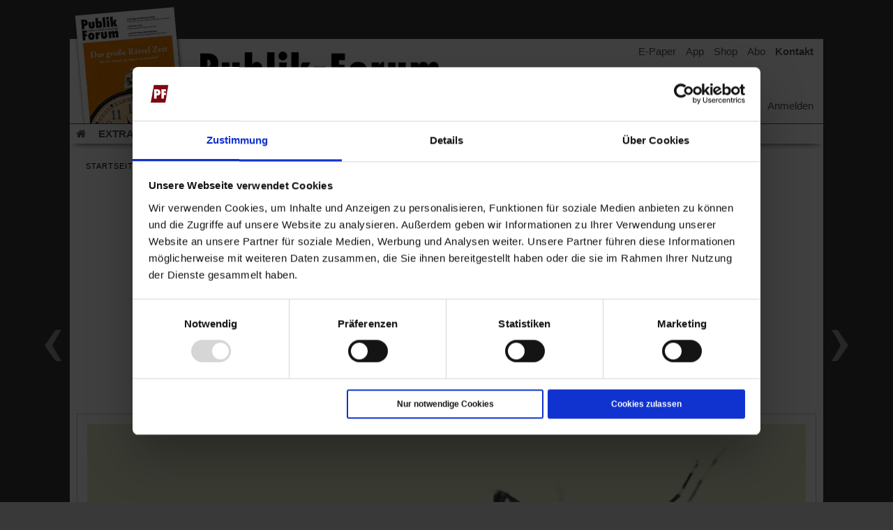

--- FILE ---
content_type: text/html; charset=utf-8
request_url: https://www.publik-forum.de/politik-gesellschaft/die-gen-muecken-kommen
body_size: 23849
content:




<!DOCTYPE html>
<html lang="de" xmlns="http://www.w3.org/1999/xhtml" xmlns:fb="http://ogp.me/ns/fb#">
<head id="head"><meta http-equiv="Content-type" content="text/html;charset=UTF-8" /><meta http-equiv="X-UA-Compatible" content="IE=edge,chrome=1" /><meta name="viewport" content="width=device-width, initial-scale=0.9, maximum-scale=5" /><meta name="MobileOptimized" content="0.9" /><meta name="robots" content="index,follow,noarchive" /><meta http-equiv="Cache-Control" content="no-cache" /><meta http-equiv="language" content="DE" /><meta name="language" content="deutschland" /><meta name="referrer" content="no-referrer" /><meta name="facebook-domain-verification" content="ykyyr0n80c646uhknxhoeiq7md6j9h" /><meta name="msvalidate.01" content="B131DED4CB28715C92C1B199984037A6" />

    <!-- Business -->
    <meta property="business:contact_data:street_address" content="Krebsmühle" /><meta property="business:contact_data:postal_code" content="61440" /><meta property="business:contact_data:locality" content="Oberursel" /><meta property="business:contact_data:country_name" content="Deutschland" /><meta property="business:contact_data:phone_number" content="006171 70030" />

    <!-- Developer -->
    <meta name="author" content="Pat Klimesch for gimas gmbh" /><meta name="publisher" content="Publik-Forum Verlagsgesellschaft mbH" /><meta name="copyright" content="Publik-Forum Verlagsgesellschaft mbH" /><meta name="owner" content="Publik-Forum Verlagsgesellschaft mbH" /><meta name="revisit-after" content="1 day" /><meta http-equiv="cache-control" content="max-age=1" /><link rel="shortcut icon" href="/favicon.ico" type="image/ico" /><meta name="application-name" content="Publik-Forum.de" /><meta name="msapplication-TileColor" content="#555555" /><meta name="msapplication-square70x70logo" content="/Content/images/tiny.png" /><meta name="msapplication-square150x150logo" content="/Content/images/square.png" /><meta name="msapplication-wide310x150logo" content="/Content/images/wide.png" /><meta name="msapplication-square310x310logo" content="/Content/images/large.png" /><link rel="apple-touch-icon-precomposed" href="/Content/images/apple-touch-icon-big.png" /><link rel="apple-touch-icon" href="/apple-touch-icon-big.png" /><meta name="theme-color" content="#A32021" media="(prefers-color-scheme: light)" /><meta name="theme-color" content="#A32021" media="(prefers-color-scheme: dark)" />

    <!-- iOS -->
    <meta name="apple-mobile-web-app-title" content="Publik-Forum" /><meta name="apple-mobile-web-app-capable" content="yes" /><meta name="apple-mobile-web-app-status-bar-style" content="black" /><link rel="apple-touch-startup-image" href="/Content/images/apple-touch-icon-big.png" /><link rel="apple-touch-startup-image" media="screen and (device-width: 430px) and (device-height: 932px) and (-webkit-device-pixel-ratio: 3) and (orientation: landscape)" href="/Content/images/splashscreens/iPhone_14_Pro_Max_landscape.png" /><link rel="apple-touch-startup-image" media="screen and (device-width: 393px) and (device-height: 852px) and (-webkit-device-pixel-ratio: 3) and (orientation: landscape)" href="/Content/images/splashscreens/iPhone_14_Pro_landscape.png" /><link rel="apple-touch-startup-image" media="screen and (device-width: 428px) and (device-height: 926px) and (-webkit-device-pixel-ratio: 3) and (orientation: landscape)" href="/Content/images/splashscreens/iPhone_14_Plus__iPhone_13_Pro_Max__iPhone_12_Pro_Max_landscape.png" /><link rel="apple-touch-startup-image" media="screen and (device-width: 390px) and (device-height: 844px) and (-webkit-device-pixel-ratio: 3) and (orientation: landscape)" href="/Content/images/splashscreens/iPhone_14__iPhone_13_Pro__iPhone_13__iPhone_12_Pro__iPhone_12_landscape.png" /><link rel="apple-touch-startup-image" media="screen and (device-width: 375px) and (device-height: 812px) and (-webkit-device-pixel-ratio: 3) and (orientation: landscape)" href="/Content/images/splashscreens/iPhone_13_mini__iPhone_12_mini__iPhone_11_Pro__iPhone_XS__iPhone_X_landscape.png" /><link rel="apple-touch-startup-image" media="screen and (device-width: 414px) and (device-height: 896px) and (-webkit-device-pixel-ratio: 3) and (orientation: landscape)" href="/Content/images/splashscreens/iPhone_11_Pro_Max__iPhone_XS_Max_landscape.png" /><link rel="apple-touch-startup-image" media="screen and (device-width: 414px) and (device-height: 896px) and (-webkit-device-pixel-ratio: 2) and (orientation: landscape)" href="/Content/images/splashscreens/iPhone_11__iPhone_XR_landscape.png" /><link rel="apple-touch-startup-image" media="screen and (device-width: 414px) and (device-height: 736px) and (-webkit-device-pixel-ratio: 3) and (orientation: landscape)" href="/Content/images/splashscreens/iPhone_8_Plus__iPhone_7_Plus__iPhone_6s_Plus__iPhone_6_Plus_landscape.png" /><link rel="apple-touch-startup-image" media="screen and (device-width: 375px) and (device-height: 667px) and (-webkit-device-pixel-ratio: 2) and (orientation: landscape)" href="/Content/images/splashscreens/iPhone_8__iPhone_7__iPhone_6s__iPhone_6__4.7__iPhone_SE_landscape.png" /><link rel="apple-touch-startup-image" media="screen and (device-width: 320px) and (device-height: 568px) and (-webkit-device-pixel-ratio: 2) and (orientation: landscape)" href="/Content/images/splashscreens/4__iPhone_SE__iPod_touch_5th_generation_and_later_landscape.png" /><link rel="apple-touch-startup-image" media="screen and (device-width: 1024px) and (device-height: 1366px) and (-webkit-device-pixel-ratio: 2) and (orientation: landscape)" href="/Content/images/splashscreens/12.9__iPad_Pro_landscape.png" /><link rel="apple-touch-startup-image" media="screen and (device-width: 834px) and (device-height: 1194px) and (-webkit-device-pixel-ratio: 2) and (orientation: landscape)" href="/Content/images/splashscreens/11__iPad_Pro__10.5__iPad_Pro_landscape.png" /><link rel="apple-touch-startup-image" media="screen and (device-width: 820px) and (device-height: 1180px) and (-webkit-device-pixel-ratio: 2) and (orientation: landscape)" href="/Content/images/splashscreens/10.9__iPad_Air_landscape.png" /><link rel="apple-touch-startup-image" media="screen and (device-width: 834px) and (device-height: 1112px) and (-webkit-device-pixel-ratio: 2) and (orientation: landscape)" href="/Content/images/splashscreens/10.5__iPad_Air_landscape.png" /><link rel="apple-touch-startup-image" media="screen and (device-width: 810px) and (device-height: 1080px) and (-webkit-device-pixel-ratio: 2) and (orientation: landscape)" href="/Content/images/splashscreens/10.2__iPad_landscape.png" /><link rel="apple-touch-startup-image" media="screen and (device-width: 768px) and (device-height: 1024px) and (-webkit-device-pixel-ratio: 2) and (orientation: landscape)" href="/Content/images/splashscreens/9.7__iPad_Pro__7.9__iPad_mini__9.7__iPad_Air__9.7__iPad_landscape.png" /><link rel="apple-touch-startup-image" media="screen and (device-width: 744px) and (device-height: 1133px) and (-webkit-device-pixel-ratio: 2) and (orientation: landscape)" href="/Content/images/splashscreens/8.3__iPad_Mini_landscape.png" /><link rel="apple-touch-startup-image" media="screen and (device-width: 430px) and (device-height: 932px) and (-webkit-device-pixel-ratio: 3) and (orientation: portrait)" href="/Content/images/splashscreens/iPhone_14_Pro_Max_portrait.png" /><link rel="apple-touch-startup-image" media="screen and (device-width: 393px) and (device-height: 852px) and (-webkit-device-pixel-ratio: 3) and (orientation: portrait)" href="/Content/images/splashscreens/iPhone_14_Pro_portrait.png" /><link rel="apple-touch-startup-image" media="screen and (device-width: 428px) and (device-height: 926px) and (-webkit-device-pixel-ratio: 3) and (orientation: portrait)" href="/Content/images/splashscreens/iPhone_14_Plus__iPhone_13_Pro_Max__iPhone_12_Pro_Max_portrait.png" /><link rel="apple-touch-startup-image" media="screen and (device-width: 390px) and (device-height: 844px) and (-webkit-device-pixel-ratio: 3) and (orientation: portrait)" href="/Content/images/splashscreens/iPhone_14__iPhone_13_Pro__iPhone_13__iPhone_12_Pro__iPhone_12_portrait.png" /><link rel="apple-touch-startup-image" media="screen and (device-width: 375px) and (device-height: 812px) and (-webkit-device-pixel-ratio: 3) and (orientation: portrait)" href="/Content/images/splashscreens/iPhone_13_mini__iPhone_12_mini__iPhone_11_Pro__iPhone_XS__iPhone_X_portrait.png" /><link rel="apple-touch-startup-image" media="screen and (device-width: 414px) and (device-height: 896px) and (-webkit-device-pixel-ratio: 3) and (orientation: portrait)" href="/Content/images/splashscreens/iPhone_11_Pro_Max__iPhone_XS_Max_portrait.png" /><link rel="apple-touch-startup-image" media="screen and (device-width: 414px) and (device-height: 896px) and (-webkit-device-pixel-ratio: 2) and (orientation: portrait)" href="/Content/images/splashscreens/iPhone_11__iPhone_XR_portrait.png" /><link rel="apple-touch-startup-image" media="screen and (device-width: 414px) and (device-height: 736px) and (-webkit-device-pixel-ratio: 3) and (orientation: portrait)" href="/Content/images/splashscreens/iPhone_8_Plus__iPhone_7_Plus__iPhone_6s_Plus__iPhone_6_Plus_portrait.png" /><link rel="apple-touch-startup-image" media="screen and (device-width: 375px) and (device-height: 667px) and (-webkit-device-pixel-ratio: 2) and (orientation: portrait)" href="/Content/images/splashscreens/iPhone_8__iPhone_7__iPhone_6s__iPhone_6__4.7__iPhone_SE_portrait.png" /><link rel="apple-touch-startup-image" media="screen and (device-width: 320px) and (device-height: 568px) and (-webkit-device-pixel-ratio: 2) and (orientation: portrait)" href="/Content/images/splashscreens/4__iPhone_SE__iPod_touch_5th_generation_and_later_portrait.png" /><link rel="apple-touch-startup-image" media="screen and (device-width: 1024px) and (device-height: 1366px) and (-webkit-device-pixel-ratio: 2) and (orientation: portrait)" href="/Content/images/splashscreens/12.9__iPad_Pro_portrait.png" /><link rel="apple-touch-startup-image" media="screen and (device-width: 834px) and (device-height: 1194px) and (-webkit-device-pixel-ratio: 2) and (orientation: portrait)" href="/Content/images/splashscreens/11__iPad_Pro__10.5__iPad_Pro_portrait.png" /><link rel="apple-touch-startup-image" media="screen and (device-width: 820px) and (device-height: 1180px) and (-webkit-device-pixel-ratio: 2) and (orientation: portrait)" href="/Content/images/splashscreens/10.9__iPad_Air_portrait.png" /><link rel="apple-touch-startup-image" media="screen and (device-width: 834px) and (device-height: 1112px) and (-webkit-device-pixel-ratio: 2) and (orientation: portrait)" href="/Content/images/splashscreens/10.5__iPad_Air_portrait.png" /><link rel="apple-touch-startup-image" media="screen and (device-width: 810px) and (device-height: 1080px) and (-webkit-device-pixel-ratio: 2) and (orientation: portrait)" href="/Content/images/splashscreens/10.2__iPad_portrait.png" /><link rel="apple-touch-startup-image" media="screen and (device-width: 768px) and (device-height: 1024px) and (-webkit-device-pixel-ratio: 2) and (orientation: portrait)" href="/Content/images/splashscreens/9.7__iPad_Pro__7.9__iPad_mini__9.7__iPad_Air__9.7__iPad_portrait.png" /><link rel="apple-touch-startup-image" media="screen and (device-width: 744px) and (device-height: 1133px) and (-webkit-device-pixel-ratio: 2) and (orientation: portrait)" href="/Content/images/splashscreens/8.3__iPad_Mini_portrait.png" />

            <!-- App -->
            <meta name="apple-itunes-app" content="app-id=957724383" /><meta name="google-play-app" content="app-id=com.pressmatrix.publikforumkiosk" /><title>
	
Die Gen-Mücken kommen
	 - Publik-Forum.de -
	 Politik & Gesellschaft

</title>

    <link href="/Content/css/reset.css" rel="stylesheet" type="text/css" />
    <link href="/Content/css/font-awesome.min.css" rel="stylesheet" media="screen" type="text/css" />          
	<link href="/Content/css/jquery.ui.dialog.min.css?202601171204" rel="stylesheet" type="text/css" />
    <link href="/Content/css/master-style-responsive.css?202601171204" rel="stylesheet" media="screen" type="text/css" />
    <link href="/Content/css/style-3.0.css?202601171204" rel="stylesheet" media="screen" type="text/css" /> 
    <link rel="alternate" type="application/rss+xml" title="RSS" href="https://www.publik-forum.de/rss" />

   <!-- Textgröße anpassen -->
    <link class="TextFontSize" href="/Content/css/text_0.css?202601171204" rel="stylesheet" media="screen" type="text/css" />    
    <!-- Textgröße anpassen -->

    <script type="text/javascript" src="/Content/js/css_browser_selector.js?202601171204"></script>
    <script type="text/javascript" src="/Content/js/jquery-3.7.1.min.js"></script>
    <script type="text/javascript" src="/Scripts/jquery-ui-1.12.1.min.js"></script>
    <script type="text/javascript" src="/Content/js/jquery.touchSwipe.min.js"></script>
    <script type="text/javascript" src="/Content/js/script.js?202601171204"></script> 
    <script type="text/javascript" src="/Content/js/md5.min.js"></script>    

    <!-- Matomo Tag Manager -->
    <script type="text/javascript">
        var _mtm = window._mtm = window._mtm || [];
        _mtm.push({ 'mtm.startTime': (new Date().getTime()), 'event': 'mtm.Start' });
        var d = document, g = d.createElement('script'), s = d.getElementsByTagName('script')[0];
        g.type = 'text/javascript'; g.async = true; g.src = 'https://cdn.matomo.cloud/gimas.matomo.cloud/container_jknT34IO.js'; s.parentNode.insertBefore(g, s);
    </script>
    <!-- End Matomo Tag Manager -->
    <!-- Cookiebot -->
    <script id="Cookiebot" src="https://consent.cookiebot.com/uc.js" data-cbid="2461e1eb-6a75-468a-83f9-cf80304cc853" data-blockingmode="auto" type="text/javascript"></script>
    <script type="text/javascript">
        function CookiebotCallback_OnLoad() {
            console.log("cookiebot on_load callback");
            updateContainer();
        }

        document.addEventListener("DOMContentLoaded", function () {
            // Alle <a>-Elemente mit Button-Funktionalität korrigieren
            document.querySelectorAll(".CybotCookiebotDialogBodyButton, .CybotCookiebotDialogBodyLink").forEach(function (el) {
                el.setAttribute("role", "button");
            });

            // Alle <label>-Elemente korrigieren (falls sie sich wie Buttons verhalten sollen)
            document.querySelectorAll("label[for^='CybotCookiebotDialogBodyLevelButton']").forEach(function (el) {
                el.setAttribute("role", "button");
                el.setAttribute("tabindex", "0"); // Macht das Label mit der Tastatur erreichbar
            });
        });

        document.addEventListener("DOMContentLoaded", function () {
            var popup = document.getElementById("CybotCookiebotDialogBodyUnderlay");
            if (popup) {
                popup.setAttribute("role", "dialog");
                popup.setAttribute("aria-modal", "true");
            }
        });


        document.addEventListener("DOMContentLoaded", function () {
            var cookieTitle = document.getElementById("CybotCookiebotDialogBodyContentTitle");
            if (cookieTitle) {
                // aria-level entfernen
                cookieTitle.removeAttribute("aria-level");

                // Rolle von heading auf "none" oder komplett entfernen
                cookieTitle.removeAttribute("role");
            }


            const buttonLabels = ["Präferenzen", "Statistiken", "Marketing"];
            const candidates = document.querySelectorAll(".CybotCookiebotDialogBodyLevelButtonDescription");

            candidates.forEach(el => {
                if (buttonLabels.includes(el.textContent.trim())) {
                    el.setAttribute("tabindex", "0"); // Fokussierbar machen
                    el.setAttribute("role", "button"); // Screenreader verstehen es als Button
                    el.setAttribute("aria-pressed", "false"); // Optional für Schaltflächenverhalten
                    el.style.cursor = "pointer"; // Optisch wie Button

                    // Optional: Keyboard-Handling hinzufügen
                    el.addEventListener("keydown", function (e) {
                        if (e.key === "Enter" || e.key === " ") {
                            e.preventDefault();
                            el.click(); // Entspricht Mausklick
                        }
                    });
                }
            });

        });
        document.addEventListener("CookiebotOnDialogDisplay", function () {
            document
                .querySelectorAll('[role="tabpanel"].CybotCookiebotDialogTabPanel')
                .forEach(panel => {
                    panel.removeAttribute("role");
                    panel.removeAttribute("aria-labelledby");
                });
        });

    </script>
    <style>
      #CybotCookiebotDialog, 
      #CybotCookiebotDialogBody, 
      #CybotCookiebotDialogBodyLevelWrapper, 
      .CybotCookiebotDialogBodyButton, 
      #CybotCookiebotDialogBodyLevelButtonAcceptWrapper a {font-size: 12px !important;}
      a#CybotCookiebotDialogBodyLevelButtonLevelOptinAllowallSelection {background-color: #757575 !important;border: 1px solid #757575 !important;}
    </style>
    <!-- Cookiebot -->
    
    <script src="https://www.gstatic.com/firebasejs/8.2.1/firebase-app.js?sdd"></script>
    <script src="https://www.gstatic.com/firebasejs/8.2.1/firebase-messaging.js?sd"></script>

    <link rel="manifest" href="/manifest.webmanifest?20230315" />
            <script type="text/javascript" >
                setExtraCookie("extra1", '7327');
            </script>
	 

    
    <meta name="description" content="Schädlingsbekämpfung: Ein Biotech-Konzern hat in Florida Millionen Gelbfiebermücken mit verändertem Erbgut ausgesetzt, um die Population der gefährlichen Moskitos einzudämmen. Die Versprechungen sind groß, die Widerstände ebenso." />

    <link rel="canonical" href="https://www.publik-forum.de/politik-gesellschaft/die-gen-muecken-kommen" />

	<!-- Meta-Tags Facebook -->
    <meta property="og:title" content="Die Gen-Mücken kommen" />
    <meta property="og:description" content="" />
	<meta property="og:url" content="https://www.publik-forum.de/politik-gesellschaft/die-gen-muecken-kommen" />

	<meta property="og:type" content="article" />
	
	    <meta property="og:image" content="https://www.publik-forum.de/content/media/B382991EABA442AF9A29604E60E87CF3_03_genmuecke_1084_549.jpg" />
        <meta property="og:image:width" content="1084" />
        <meta property="og:image:height" content="549" />
    
	<!-- Meta-Tags Facebook -->

	<!-- Meta-Tags Twitter Summary Card -->
	<meta name="twitter:card" content="summary_large_image">
	
	<meta name="twitter:domain" content="www.publik-forum.de">
	<meta name="twitter:site" content="@publikforum">
    <meta name="twitter:creator" content="@publikforum">
	<meta name="twitter:title" content="Die Gen-Mücken kommen" />
	<meta name="twitter:description" content="Schädlingsbekämpfung: Ein Biotech-Konzern hat in Florida Millionen Gelbfiebermücken mit verändertem Erbgut ausgesetzt, um die Population der gefährlichen Moskitos einzudämmen. Die Versprechungen sind groß, die Widerstände ebenso." />
	 
            <meta name="twitter:image" content="https://www.publik-forum.de/content/media/B382991EABA442AF9A29604E60E87CF3_03_genmuecke_1084_549.jpg" />
        
	<!-- Meta-Tags Twitter Summary Card -->

	<style media="print" type="text/css">#printFree{display:block;padding:10px;border:1px solid #A32021;margin-bottom:30px;width:90%;font-family:'Lucida Grande', Arial, Helvetica,sans-serif;color:#000;font-size:13px;line-height:15px}.back_to_mobile{display:none;}</style>



    <script src="/Content/audio/t2s_new.js?202601171204" type="text/javascript" data-cookieconsent="ignore"></script> 
    <script src="/Content/js/t2s.js?202601171204" type="text/javascript" data-cookieconsent="ignore"></script> 
    <link href="/Content/css/ReadSpeaker.css" rel="stylesheet" media="screen" type="text/css" /> 


<script type="text/javascript">
    var playafterload = false;
    var preloadrun = false;
    try {
        const queryString = window.location.search;
        const urlParams = new URLSearchParams(queryString);
        if (urlParams.has('if') === true) {
            $.get('https://push.publik-forum.de/react.aspx?if=' + urlParams.get('if'), function (data) {
                //console.log("if");
            });
        }
    } catch (error) {
        console.error(error);
        // Expected output: ReferenceError: nonExistentFunction is not defined
        // (Note: the exact output may be browser-dependent)
    }
</script>

<script type="text/javascript">
    $(document).ready(function () {
        var currentLocation = window.location;

        try {
            var readValue = window.sessionStorage.getItem("LoginWallValue");
            if (readValue === null) {
                setExtraCookie("article", currentLocation.pathname + currentLocation.hash);
                //console.log("Set LoginWallValue - readValue is null");
            } else {
                setExtraCookie("article", currentLocation.pathname + "#" + readValue);
                //console.log("Set LoginWallValue");
            }        
        }
        catch (err) {
            setExtraCookie("article", currentLocation.pathname + currentLocation.hash);
            //console.log("Set LoginWallValue Fallback");
        }
    });


    $(document).ready(function () {
        $('.ts2div').css('display', 'inline-block');
        var windw = this;
        $.fn.ToStart = function (pos) {
            var $this = this,
            $window = $(windw);
            $window.scroll(function (e) {
                var gescrollt = $(window).scrollTop();
                var artikellaenge = $('.article').height() - $('.article').offset().top - 200;

                if (gescrollt > artikellaenge) {
                    $('.HeftArtikel').hide();
                } else {
                    $('.HeftArtikel').show();
                }
            });
        }
        $('.article').ToStart(0);
    });


    $(document).ready(function(){



        $('.mainArtikel > .linkeSpalte .article > .text .img_inline').each(function () {

            if ($(this).get(0).naturalWidth < 700) {

                if ($(".paywall").find(".bibliografie").length > 0) {
                    $(this).removeClass("img_inline");
                    $(this).addClass("img_inline_small_bibliografie");
                    $(".anzeige").addClass("anzeige_small_bibliografie");
                    $(".zwischencontent").addClass("zwischencontent_small_bibliografie");
                    $(".zwischencontentAusgabe").addClass("zwischencontentAusgabe_small_bibliografie");
                } else {

                    var image = new Image();
                    image.src = $(".img_inline").attr("src");
                    console.log('width: ' + image.naturalWidth + ' and height: ' + image.naturalHeight);
                    if (image.naturalWidth < 1000) {
                        $(this).removeClass("img_inline");
                        $(this).addClass("img_inline_small");
                    }

                    $(".anzeige").addClass("anzeige_small");
                    $(".zwischencontentAusgabe").addClass("zwischencontentAusgabe_small");
                }
            }
        });


        $(".img_inline").wrap('<div class="alt-wrap rs_skip"/>');
        $(".img_inline").each(function () {
            var alt = $(this).attr('alt');
            if (alt.length > 0) {
                $(this).after('<p class="info"><i class="fa fa-info-circle" aria-hidden="true"></i></p>');
                $(this).after('<p class="alt">' + $(this).attr('alt') + '</p>');
            }        
        })


        //img_inline_small
        $(".img_inline_small").wrap('<div class="alt-small-wrap rs_skip"/>');
        $(".img_inline_small").each(function () {
            var alt = $(this).attr('alt');
            if (alt.length > 0) {
                $(this).after('<p class="alt">' + $(this).attr('alt') + '</p>');
            }
        })


    });
</script>



<script type="application/ld+json">
{
  "@context": "https://schema.org",
  "@type": "NewsArticle",
  "mainEntityOfPage": {
    "@type": "WebPage",
    "@id": "https://www.publik-forum.de/politik-gesellschaft/die-gen-muecken-kommen"
  },
  "headline": "Die Gen-Mücken kommen",
  "image": "https://www.publik-forum.de/content/media/B382991EABA442AF9A29604E60E87CF3_03_genmuecke_1084_549.jpg",
  "datePublished": "2022-06-10 00:00:00",
  "dateModified": "2022-06-17 07:00:00",
  "author": {
    "@type": "Person",
    "name": "Steve Przybilla"
  },
  "publisher": {
     "name": "Publik-Forum Verlagsgesellschaft mbH",
     "@type": "Organization",
     "logo": {
        "@type": "ImageObject",
        "url": "https://www.publik-forum.de/Content/images/menu/Publik-Forum.png"
     }
  },
  "description": "Ein Biotech-Konzern hat in Florida Millionen Gelbfiebermücken mit verändertem Erbgut ausgesetzt, um die Population der gefährlichen Moskitos einzudämmen. Die Versprechungen sind groß, die Widerstände ebenso.",
  "isAccessibleForFree": "False",
  "hasPart":
    {
    "@type": "WebPageElement",
    "isAccessibleForFree": "False",
    "cssSelector" : ".paywall"
    }
}
</script>




    <!-- Paywall-Steuerung -->
    <script type="text/javascript">
        if (window.location.href.indexOf("#Ou0il3xY2") > -1) {
            window.sessionStorage.setItem("LoginWallValue", "Ou0il3xY2");
        }
        if (window.location.href.indexOf("#Ou0il3xY3") > -1) {
            window.sessionStorage.setItem("LoginWallValue", "Ou0il3xY3");
        }
        if (window.location.href.indexOf("#Qq7rT7wZ9") > -1) {
            window.sessionStorage.setItem("LoginWallValue", "Qq7rT7wZ9");
        }
        //if (window.location.href.indexOf("#HfgZU8tD3") > -1) {
        //    window.sessionStorage.setItem("LoginWallValue", "HfgZU8tD3");
        //}
        //if (window.location.href.indexOf("#Plk4Dt5e5") > -1) {
        //    window.sessionStorage.setItem("LoginWallValue", "Plk4Dt5e5");
        //}
        //if (window.location.href.indexOf("#Jzp5f4R6") > -1) {
        //    window.sessionStorage.setItem("LoginWallValue", "Jzp5f4R6");
        //}
        //if (window.location.href.indexOf("#LoT2g9t9") > -1) {
        //    window.sessionStorage.setItem("LoginWallValue", "LoT2g9t9");
        //}
        if (window.location.href.indexOf("#pP8t0t4") > -1) {
            window.sessionStorage.setItem("LoginWallValue", "pP8t0t4");
        }
        if (window.location.href.indexOf("#Zp7W6g3") > -1) {
            window.sessionStorage.setItem("LoginWallValue", "Zp7W6g3");
        }
        if (window.location.href.indexOf("#Zp7W6g4") > -1) {
            window.sessionStorage.setItem("LoginWallValue", "Zp7W6g4");
        }
        if (window.location.href.indexOf("#Zp7W6g5") > -1) {
            window.sessionStorage.setItem("LoginWallValue", "Zp7W6g5");
        }
        var readValue = window.sessionStorage.getItem("LoginWallValue");
        console.log(readValue);
    </script>
    <!-- Paywall-Steuerung -->

</head>


        <body oncopy='copy();'>
    

    <!-- Skip Links -->
    <nav aria-label="Sprunglinks">
        <a href="#main" class="skip-link">Zum Hauptinhalt springen</a>
        <a href="#menu" class="skip-link">Zum Menü der Webseite springen</a>
        <a href="#footer" class="skip-link">Zum Ende der Webseite springen</a>
    </nav>

	 <div class="back_to_mobile" onclick="setCookie('Mobilepage', 'false', 0);location.reload();">Zur mobilen Webseite zurückkehren</div>

     
        <aside><div id="printFree">Dieser Ausdruck entstammt der Darstellung Ihres Browsers. Artikeltexte bekommen Sie schöner, weil komplett gestaltet, ausgedruckt mit einem Digital-Zugang, der noch weitere Vorteile hat. Infos dazu finden Sie unter <a href="https://www.publik-forum.de/premium">https://www.publik-forum.de/premium</a>. </div></aside>
        

            

     <div data-role="page" id="pageone" class="wrap wrapresponsive">

        <div class="website">

            <!-- header 2019 -->
            <header>
                <div class="header">
                    <div class="wrapper">
                        <div class="p50">
                            <div class="links">

                                

                                <ul role="navigation" aria-label="Schnellzugriff"> 
                                    <li class="links01"><a href="http://app.publik-forum.de/#E-Paper" id="mz_epaper" title="Zu den digitalen Ausgaben von Publik-Forum">E-Paper</a></li>
                                    <li class="links02"><a href="http://app.publik-forum.de/" id="mz_app" title="Zur digitalen App von Publik-Forum">App</a></li>
                                    <li class="links03"><a href="https://shop.publik-forum.de/shop/?idende=7288&idw=7327" id="mz_shop" title="Zum Buchshop von Publik-Forum">Shop</a></li>
                                    <li class="links04"><a href="https://abo.publik-forum.de/angebot/48?idende=7287&idw=7327" id="mz_Abo" title="Informationen und Bestellmöglichkeiten von Publik-Forum">Abo</a></li>
                                    <li class="links06"><a href="https://www.publik-forum.de/kontakt" id="mz_kontakt" title="Kontakt zu Publik-Forum">Kontakt</a></li>
                                </ul>

                            </div>
                            <div class="clear"></div>

                            <div class="main">

                                <!--heft-->
                                
                                <div class="heft">
                                    <div><a href="https://epaper.publik-forum.de/de/profiles/763aa74f5a56/editions/ab276a207762720de95e" id="header_heft" target="_blank"><img src="https://shop.publik-forum.de/shop/images/produkte/20045.jpg" width="142" height="194" alt="Publik-Forum ePaper" /><span class='sr-only'> (Öffnet in einem neuen Tab)</span></a></div>
                                </div>
                                <!--heft-->

                                <!-- Logo -->
                                <div class="logo"> 
                                    <a href='/' id='Header_Logo'><img src="/Content/images/menu/Publik-Forum.png" alt="Publik-Forum.de: Portal der Zeitschrift und des Verlags Publik-Forum" title="Publik-Forum.de: Portal der Zeitschrift und des Verlags Publik-Forum" /></a>
                                </div>
                                <!-- Logo -->

                                <!-- Pfeil - Von Tango aus pflegbar. --> 
                                <div class="pfeil">
                                    <div class="p">
                                        <div class="rahmen" >
                                            <a href="#heft" id="Header_Pfeil" onclick="openInNewTab('https://epaper.publik-forum.de/de/profiles/763aa74f5a56/editions/ab276a207762720de95e','header_pfeil');" role="button" tabindex="0">
                                                <div class="pfeil_text_first"><h2>Die Zeitschrift, die für eine bessere Welt streitet ...<span>Ausgabe lesen</span></h2></div>
                                                <div><h2>kritisch &bullet; christlich &bullet; unabhängig<span>zur aktuellen Ausgabe</span></h2></div>
                                            </a>
                                        </div>
                                    </div>
                                </div>
                                <!-- Pfeil -->

                                <div class="clear"></div>

                                <!-- mainlinks -->
                                <div class="mainlinks">
                                    <ul>
                                        <li class="link01"><a href="#open" onclick="if ($('#suchfeld').is(':visible')){$('.search').fadeToggle('fast', 'linear' );}else{$('.search').fadeToggle('fast', 'linear' );$('#suchfeld').focus();}" role="button" aria-label="Suche"><i class="fa fa-search" aria-hidden="true"></i></a></li>
                                        <li class="link02">
<a ReturnUrl="https%3a%2f%2fwww.publik-forum.de%2fpolitik-gesellschaft%2fdie-gen-muecken-kommen" href="/Benutzerkonto/Anmelden?ReturnUrl=https%253a%252f%252fwww.publik-forum.de%252fpolitik-gesellschaft%252fdie-gen-muecken-kommen" rel="nofollow">Anmelden</a>
</li>
                                    </ul>
                                </div>
                                <!-- mainlinks --> 

                                <!-- Search -->
                                <div class="search">
                                    <div class="searchmax">
                                        <form id="Suche" action="/suche/header" method="post">
                                            <div class="field"><input id="suchfeld" class="suchfeld" name="suchfeld" type="text" value="Suche/Archiv" onfocus="searchcheckFocus(this.id, this.value);" onblur="searchcheckBlur(this.id, this.value);" onkeyup="setCookie('SucheAlleworte',this.value,7);" tabindex="50" style="color: #9B9B9B" /></div>
                                            <div class="btn"><input id="suchbutton" class="suchbutton" type="image" onclick="searchMouseClick()" src="/Content/images/search_lupe.png" tabindex="51" alt="Suche" /></div>
                                            <div class="leftclear"></div>
                                        </form>
                                    </div>
                                </div>
                                <!-- Search -->

                                <!-- Menu -->
                                <div id="menu" class="menu">
                                    


<nav>
    <div class="container">
        <ul class='m'>
            <!--lvl01-->
            

            <li class="NotVisible lvl01"><a href="/" id="nav_home" title="Startseite" aria-label="Startseite"><i class="fa fa-home" aria-hidden="true"></i></a></li>
            <li class="NotVisible lvl01 lvl01first "><a href="/Magazin/Extra" id="nav_extra_plus" title="extra-plus">EXTRA+</a></li>
            <li class="NotVisible lvl01 lvl01 "><a href="/menschen-meinungen" id="nav_menschenmeinung" title="Menschen & Meinungen">Menschen & Meinungen</a></li>
            <li class="NotVisible lvl01 "><a href="/religion-kirchen" id="nav_religionkirchen" title="Religion & Kirchen">Religion & Kirchen</a></li>
            <li class="NotVisible lvl01 aktiv"><a href="/politik-gesellschaft" id="nav_politikgesellschaft" title="Politik & Gesellschaft">Politik & Gesellschaft</a></li>
            <li class="NotVisible lvl01 "><a href="/leben-kultur" id="nav_lebenkultur" title="Leben & Kultur">Leben & Kultur</a></li>
            <li class="NotVisible lvl01 "><a href="/aufstehen-handeln" id="nav_aufstehenhandeln" title="Aufstehen & Handeln">Aufstehen & Handeln</a></li>
            <li class="NotVisible lvl01 lvl01last "><a href="/rezensionen" id="nav_Rezensionen" title="Rezensionen">Rezensionen</a></li>

            <!--lvl02-->
            <li class="NotVisible lvl02 lvl02break"></li>
            <li class="NotVisible lvl02 lvl02first "><a href="/Magazin/PublikForum" id="nav_pufo" title="Publik-Forum">Publik-Forum Archiv</a></li>
            <li class="NotVisible lvl02 "><a href="/Magazin/Extra" id="nav_extra" title="EXTRA">EXTRA</a></li>
            <li class="NotVisible lvl02 "><a href="/Magazin/Edition" id="nav_edition" title="Edition">Edition</a></li>
            <li class="NotVisible lvl02 "><a href="/Magazin/Dossier" id="nav_dossier" title="Dossier">Dossier</a></li>
            <li class="NotVisible lvl02"><a href="https://abo.publik-forum.de/bestellung/239?idende=7289&amp;idw=7327" id="nav_weisheitsletter" title="Informationen und Bestellmöglichkeit des Weisheitsletter">Weisheitsletter</a></li>
            <li class="NotVisible lvl02"><a href="https://abo.publik-forum.de/bestellung/546?idende=7285&amp;idw=7327" id="nav_spiritletter" title="Informationen und Bestellmöglichkeit vom Publik-Forum Spiritletter">Spiritletter</a></li>
            <li class="NotVisible lvl02 lvl02last"><a href="https://abo.publik-forum.de/bestellung/56?idende=7286&amp;idw=7327" id="nav_newsletter" title="Informationen und Bestellmöglichkeit des Publik-Forum Newsletter">Newsletter</a></li>


            <!--lvl03-->
            <li class="NotVisible lvl03 lvl03break"></li>
            <li class="NotVisible lvl03 lvl03first"><a href="/kalender" id="nav_kalender" title="Veranstaltungskalender">Veranstaltungen</a></li>
            <li class="NotVisible lvl03 "><a href="/Wir-ueber-uns" id="nav_wirueberuns" title="Wir über uns">Wir über uns</a></li>
            <li class="NotVisible lvl03 lvl03last"><a href="/wir-ueber-uns/leserinitiative/" id="nav_LiP" title="Leserinitiative Publik-Forum e.V.">Leserinitiative Publik-Forum e.V.</a></li>


            <li class="NotVisible lvl04 lvl04break"></li>
            <!--lvl04-->
                

            <li class='NotVisible lvl04'><a id='rs_webthema_1' href="https://www.publik-forum.de/gott-neu-denken"    >Gott neu denken</a></li><li class='NotVisible lvl04'><a id='rs_webthema_2' href="https://www.publik-forum.de/was-gibt-hoffnung"    >Was gibt Hoffnung?</a></li><li class='NotVisible lvl04'><a id='rs_webthema_3' href="https://www.publik-forum.de/papst-leo-xiv"    >Papst Leo XIV</a></li><li class='NotVisible lvl04'><a id='rs_webthema_4' href="https://www.publik-forum.de/krieg-in-nahost"    >Krieg in Nahost</a></li><li class='NotVisible lvl04'><a id='rs_webthema_5' href="https://www.publik-forum.de/krieg-in-der-ukraine"    >Krieg in der Ukraine</a></li><li class='NotVisible lvl04'><a id='rs_webthema_6' href="https://www.publik-forum.de/flucht-und-migration"    >Flucht und Migration</a><br />_______________</li><li class='NotVisible lvl04'><a id='rs_webthema_7' href="https://www.publik-forum.de/online-veranstaltungen"    >Video-Podast »Veranstaltungen«</a></li><li class='NotVisible lvl04'><a id='rs_webthema_8' href="https://www.publik-forum.de/podcast-veranstaltungen"    >Podcast »Veranstaltungen«</a></li>

            
            <!--lvl05-->
            <li class="NotVisible lvl05 lvl05break "></li>
            <li class="NotVisible lvl05">Schriftgröße ändern: <a href="#TextFontSize" onclick="TextFontSize('toggle');" style="color:#A32021;" role="button" aria-label="Schriftgröße ändern"><i class="fa fa-text-height" aria-hidden="true"></i></a></li>

        </ul>
    </div>
    <div class="clear"></div>
</nav>
 
                                </div>
                                <!-- Menu -->

                                <!-- CloneMenu -->
                                <div class="CloneMenu">
                                    <ul class="CloneMenuUL">

                                    </ul>
                                </div>
                                <div class="clear"></div>
                                <!-- CloneMenu -->

                        </div>

                            <div class="leftclear"></div>
                        </div>

                    </div>
                </div>

            </header>
            <!-- header 2019 -->
            

            <!-- Content -->
            <div class="rahmen">   
                
                
                        <div class="PushApp" style="display:none;">
                            <p><i class="fa fa-bell-o" aria-hidden="true"></i><font>Dürfen wir Sie über neue Artikel informieren?</font></p>
                            <div class="PushAppButtons" style="display:none;">
                                <button id="button" onclick="InitalizeFireBaseMessaging()">Ja gerne!</button>
                                <button id="cancel" onclick="PushAppSkipskip()">Vielleicht später</button>
                            </div>
                        </div>
                    
                    <script type="text/javascript" src="/Content/js/push.js?202601171204"></script> 
                    
                


                <main>
                    <div id="main" class="main mainArtikel politik-gesellschaft mainresponsive mainresponsiveArtikel politik-gesellschaft">

                    <!--Breadcrumb-->
                    
                        <div class="breadcrumb" role="navigation" aria-label="breadcrumb"><div>
<a href="/" tabindex="40" id="bc_home">Startseite</a>


    » <a href="/politik-gesellschaft" tabindex="40" id="bc_/politik-gesellschaft">
        Politik & Gesellschaft</a>
    
    » <a href="https://www.publik-forum.de/politik-gesellschaft/die-gen-muecken-kommen" tabindex="40" id="bc_https://www.publik-forum.de/politik-gesellschaft/die-gen-muecken-kommen">
        Die Gen-Mücken kommen</a>
    </div></div>
                    
                    <!--Breadcrumb-->


                    


                    <div class="rechteSpalte rechteSpalteresponsive">
                        <div class="maps">
                            
<!-- Webthemabox -->
<div class="box webthemabox" data-nosnippet="true">
	<div class="webthemagrafik"><img src="/Content/images/publik-forum-thema.png" alt="Publik-Forum Thema" /></div>
	<div class="webthemalink">
		<ul>
			<li><a id='rs_webthema_1' href="https://www.publik-forum.de/gott-neu-denken"    >Gott neu denken</a></li><li><a id='rs_webthema_2' href="https://www.publik-forum.de/was-gibt-hoffnung"    >Was gibt Hoffnung?</a></li><li><a id='rs_webthema_3' href="https://www.publik-forum.de/papst-leo-xiv"    >Papst Leo XIV</a></li><li><a id='rs_webthema_4' href="https://www.publik-forum.de/krieg-in-nahost"    >Krieg in Nahost</a></li><li><a id='rs_webthema_5' href="https://www.publik-forum.de/krieg-in-der-ukraine"    >Krieg in der Ukraine</a></li><li><a id='rs_webthema_6' href="https://www.publik-forum.de/flucht-und-migration"    >Flucht und Migration</a><br />_______________</li><li><a id='rs_webthema_7' href="https://www.publik-forum.de/online-veranstaltungen"    >Video-Podast »Veranstaltungen«</a></li><li><a id='rs_webthema_8' href="https://www.publik-forum.de/podcast-veranstaltungen"    >Podcast »Veranstaltungen«</a></li>
		</ul>
	</div>
</div>
<!-- Webthemabox -->
<div class="px367">

	
	
	


	<div id="articleBasedOnTags" class="inhalt" data-nosnippet="true">

	</div>


	
	
</div>

                        </div>
                    </div>
                    <div class="linkeSpalte linkeSpalteresponsive">
                        <div class="maps">
                            

    

    
    
	
	 <article id="article">
         <script class="rs_skip">
             const variation = 'B'; //getABVariation();

             $(document).ready(function () {
                 articleBasedOnTags(38205);
             });
         </script>
		  
		  <section>
              
              
              
              
              
              <div id="debug"></div>
				<!-- Artikel -->
				<div class="article" role="article" id="rs_read_this">

                    

					<div class="title bigtitle">

                        
                        
        
                        <h1>
                            
                                <div class="dachzeile">
                                    
                                    Schädlingsbekämpfung
                                </div>
                                Die Gen-Mücken kommen
                            
			            </h1>
		            </div>


                    
                    
					<!-- Teaser -->
                    <div class="teaser">
					    Ein Biotech-Konzern hat in Florida Millionen Gelbfiebermücken mit verändertem Erbgut ausgesetzt, um die Population der gefährlichen Moskitos einzudämmen. Die Versprechungen sind groß, die Widerstände ebenso.
                        
					</div>
                    <!-- Teaser -->
					
                    

                    <!-- Autorenleiste -->
                    
                    <div class="autorenleiste">
                        <div class="box">
                            
                                
									<span class="autor">
                                        von
									    <a href="/Autor/steve-przybilla">Steve Przybilla</a>
	
                                    </span>
								
                                <span class="heft">
                                
                                   vom 17.06.2022
                                
                                 </span>
								
                                
                        </div>
                    </div>
                    
                    <!-- Autorenleiste -->


                    <!-- Interaktion -->
                    <div class="interaktion">
                        <div class="box">
                            <!-- t2s -->
                            
                                

                                    <a href="javascript:showaudio();" class="audio2 rs_skip" role="button">Artikel vorlesen lassen</a>
                                    
                                    <script type="text/javascript" class="rs_skip">

                                        

                                        $(document).ready(function () {
                                            $(".audio2").show();
                                            //audiocheck('die-gen-muecken-kommen', '7d56e8e4-965a-4ccd-a13e-9103cbadc9cf', 'false', '18.06.2022 08:48:05');
                                        });
                                        function showaudio() {
                                            audiocheck('die-gen-muecken-kommen', '7d56e8e4-965a-4ccd-a13e-9103cbadc9cf', 'false', '18.06.2022 08:48:05');
                                            playafterload = true;
                                            document.body.style.cursor = 'wait';
                                            $('.audioplayer').show();
                                            if (preloadrun === false) {
                                                $("#audio")[0].play();
                                                document.body.style.cursor = 'auto';
                                            }
                                        }
                                    </script>
                                
                            
                            <!-- t2s -->
                            

                            <!-- ArtikelBewertung -->
                            <div class="rs_skip ArtikelBewertung ArtikelBewertung7d56e8e4-965a-4ccd-a13e-9103cbadc9cf"></div>
                            <script class="rs_skip" type="text/javascript">
                                ArtikelBewertungen('7d56e8e4-965a-4ccd-a13e-9103cbadc9cf', '30987c1e-01a5-41ac-ab33-4bf217db4f6d');
                            </script>
                            <!-- ArtikelBewertung -->


                            
                                <!-- ArtikelFavorit -->
                                
                                <!-- ArtikelFavorit -->
                            
                            


                        </div>
                    </div>
                    <!-- Interaktion -->


					 
					 
                     <!-- Wenn Bild, dann: -->
                     
                        <div class="rs_skip imagebox ">
						  <div class="image">
								<img loading="lazy" src="https://www.publik-forum.de/content/media/B382991EABA442AF9A29604E60E87CF3_03_genmuecke_1084_549.jpg"  width="533" alt=" Gef&#252;rchteter Krankheits&#252;bertr&#228;ger: Die Gelbfieberm&#252;cke Aedes aegypti. (Foto: istockphoto / Backiris)" /></div>
						  <!-- Wenn Bildunterschrift, dann: -->
						  <div class="imagetxt">
								 Gef&#252;rchteter Krankheits&#252;bertr&#228;ger: Die Gelbfieberm&#252;cke Aedes aegypti. (Foto: istockphoto / Backiris)</div>
						  <!-- Wenn Bildunterschrift, dann: -->

                          <!-- Optional: Wenn Video -->
                          
                          <!-- Optional: Wenn Video -->
					 </div>
                     
                     <!-- Wenn Bild, dann: -->

					 

                    <!-- Artikellayer 2.0 -->
                     


                            <!--PFplus-->
                            <div class="rs_skip PFnewPaywall PFnewPaywallMitLayer PFnewPaywallDirect PFnewPaywall PFnewPaywallDirect PFnewPaywallLoginFalse" data-track-content data-content-name="">
                                <div class="wrapper">
                            
                                    <!--5€-->
                                    <div class="box boxleft">

                                        <div class="PFplusLogo">
                                            <span class="PublikForumLithoSpan"><img src="https://shop.publik-forum.de/shop/images/produkte/20045.jpg" class="PublikForumLitho" alt="Publik-Forum Heft" /></span>
                                            <img src="/Content/images/PFplus-gross.png" class="PublikForumPlusWithLitho" alt="Publik-Forum Plus" />
                                        </div>

                                        <div class="PFplusSlogan">
                                    
                                            <span role="heading" class="DirectheadingLi1"></span>
                                            <span role="heading" class="DirectheadingLi2"></span>
                                            <span role="heading" class="DirectheadingLi3"></span>
                                    
                                        </div>

                                        <div class="PFlusBtn"> 
                                            <a href="#" class="ElementName5EuroDirect" id="">Jetzt für 5 € testen</a>
                                        </div>

                                    </div>
                                    <!--5€-->
                            
                                    <!--1€-->
                                    <div class="box boxright">

                                        <div class="PFplusLogo">
                                            <img src="/Content/images/PFplus-gross.png" alt="Publik-Forum Plus" />
                                        </div>

                                        <div class="PFplusSlogan">
                                    
                                            <span role="heading" class="DirectheadingRe1"></span>
                                            <span role="heading" class="DirectheadingRe2"></span>
                                            <span role="heading" class="DirectheadingRe3"></span>
                                    
                                        </div>

                                        <div class="PFlusBtn"> 
                                            <a href="#" class="ElementName1EuroDirect" id="">Jetzt für 1 € testen</a>
                                        </div>

                                    </div>
                                    <!--1€-->

                                </div>

                                <div class="login">
                                    
                                        <p>Sie haben bereits ein <img src="/Content/images/PFplus-gross.png" alt="Publik-Forum Kennlernangebot" />-Abo? <a href="/Benutzerkonto/Anmelden?ReturnUrl=https%253a%252f%252fwww.publik-forum.de%252fpolitik-gesellschaft%252fdie-gen-muecken-kommen&amp;Artikel=True" id="PFplusAnmelden_">Hier anmelden</a></p>
                                    
                                </div>

                            </div>

                            <script class="rs_skip">

                                

                                //const variation = getABVariation();
                                var DataContentName = "PFPlus1E5EPaywall250804DirectLa";
                                var ElementName5Euro = "PFPlusDigiPrint5E4WoJetztTesten3DirectLa";
                                var headingLi1 = "<span>2 Print-Ausgaben frei Haus sowie</span>";
                                var headingLi2 = "<span>4 Wochen freier Zugang zu allen</span>";
                                var headingLi3 = "<span>PF+ Artikeln inkl. E-Paper und App</span>";
                                var ElementName1Euro = "PFPlusDigi1E4WoJetztTesten3DirectLa";
                                var headingRe1 = "<span>4 Wochen freier Zugang</span>";
                                var headingRe2 = "<span>zu allen PF+ Artikeln</span>";
                                var headingRe3 = "<span>inkl. E-Paper und App</span>";
                                var abparameter = "La";

                                if (variation === 'B') {
                                    // Variante B zeigen
                                    DataContentName = "PFPlus1E5EPaywall250804DirectKu";
                                    ElementName5Euro = "PFPlusDigiPrint5E4WoJetztTesten3DirectKu";
                                    headingLi1 = "<span>&nbsp;</span>";
                                    headingLi2 = "<span>Gedruckt + Digital</span>";
                                    headingLi3 = "<span>&nbsp;</span>";
                                    ElementName1Euro = "PFPlusDigi1E4WoJetztTesten3DirectKu";
                                    headingRe1 = "<span>&nbsp;</span>";
                                    headingRe2 = "<span>Digital</span>";
                                    headingRe3 = "<span>&nbsp;</span>";
                                    abparameter = "Ku";
                                }

                                $('.PFnewPaywallDirect').attr('data-content-name', DataContentName);
                                $('.DirectheadingLi1').html(headingLi1);
                                $('.DirectheadingLi2').html(headingLi2);
                                $('.DirectheadingLi3').html(headingLi3);
                                $('.ElementName5EuroDirect').attr('id', ElementName5Euro);
                                $('.ElementName5EuroDirect').attr('href', 'https://angebot.publik-forum.de/a/697?idw=7327&idende=7587&ab=' + abparameter);
                                $('.DirectheadingRe1').html(headingRe1);
                                $('.DirectheadingRe2').html(headingRe2);
                                $('.DirectheadingRe3').html(headingRe3);
                                $('.ElementName1EuroDirect').attr('id', ElementName1Euro);
                                $('.ElementName1EuroDirect').attr('href', 'https://angebot.publik-forum.de/a/699?idw=7327&idende=7313&ab=' + abparameter);

                            </script>
                            <script class="rs_skip" type="text/javascript">
                                setTimeout(function () {
                                    $(".textMitLayer").css("min-height", "710px !important");
                                    $(".textMitLayer").addClass("textMitLayerPFnewPaywall");
                                }, 100);
                            </script>
                            <!--PFplus-->
                            
                            

                            

                        


                    <!-- Login-Wall: Links aus dem Newsletter für Digitalabonnenten heraus mit dem Anker #Ou0il3xY2 -->
                    <div class="rs_skip PFprintNLOu0il3xY2 PFprintNLMitLayer" data-track-content data-content-name="PFPlusNLDigiInfoPaywall">
                        <div class="wrapper">
                            <div class="box">
                                
                                <div class="PFplusLogo"><img src="/Content/images/PFplus.png" alt="PFplus" /></div>

                                <div class="block">
                                    
                                    <div class="textblock">
                                        <h2>Weiterlesen mit Ihrem <span>Digital-Zugang:</span></h2>
                                    </div>
                                    
                                    <form action="https://www.publik-forum.de/politik-gesellschaft/die-gen-muecken-kommen?PFplusNL=true#PFplusNL" method="post" enctype="application/x-www-form-urlencoded">
                                    <div class="formblock login">
                                        
                                        <div class="formmail"><input placeholder="Ihre E-Mailadresse" id="PFplusNLemailadress" name="PFplusNLemailadress" type="email" value='' oncontextmenu="return false;" autocomplete="off" class="noSwipe PFplusNLemailadress" aria-autocomplete="none" autocomplete="off" aria-label="E-Mailadresse" /></div>

                                        <div class="formpass"><input placeholder="Ihr Passwort" id="PFplusNLpassword" name="PFplusNLpassword" type="password" value="" class="noSwipe PFplusNLpassword" aria-autocomplete="none" autocomplete="new-password" aria-label="Passwort" /></div>


                                        <div class="formsubmit"><a href="/benutzerkonto/passwortvergessen" target="_blank">Passwort vergessen<span class='sr-only'> (Öffnet in einem neuen Tab)</span></a><input type="submit" class="btn noSwipe" value="Anmelden" id="PFplusNLDigiInfoAnmelden" name="anmelden" style="cursor: pointer;" aria-label="Anmelden" /></div>


                                        
                                        
                                    </div>
                                    </form>

                                    <div class="textblockunknown">Sie haben noch kein Digital-Abonnent? <span><a href="https://abo.publik-forum.de/bestellung/585?idw=7327&idende=7307" id="PFplusNLDigiInfoJetztTesten">Jetzt für 0,00 € testen</a></span></div>

                                    <script type="text/javascript">
                                        setTimeout(function () {
                                            $(".PFplusNLemailadress").value = "";
                                            $(".PFplusNLpassword").value = "";
                                        }, 300);
                                    </script>

                                </div>

                            </div>
                        </div>
                    </div>
                    <!-- Login-Wall: Links aus dem Newsletter für Digitalabonnenten heraus mit dem Anker #Ou0il3xY2 -->



                    <!-- Login-Wall: Links aus dem Newsletter für Digitalabonnenten heraus mit dem Anker #Ou0il3xY3 -->
                    <div class="rs_skip PFprintNLOu0il3xY3 PFprintNLMitLayer" data-track-content data-content-name="EXTRAPlusNLDigiInfoPaywall">
                        <div class="wrapper">
                            <div class="box">

                                <div class="PFplusLogo"><img src="/Content/images/extraplus-gross.png" alt="EXTRA+" /></div>

                                <div class="block">
                                    
                                    <div class="textblock">
                                        <h2>Weiterlesen mit Ihrem <span>Digital-Zugang:</span></h2>
                                    </div>
                                    
                                    <form action="https://www.publik-forum.de/politik-gesellschaft/die-gen-muecken-kommen?PFplusNL=true#PFplusNL" method="post" enctype="application/x-www-form-urlencoded">
                                    <div class="formblock login">
                                        
                                        <div class="formmail"><input placeholder="Ihre E-Mailadresse" id="PFplusNLemailadress" name="PFplusNLemailadress" type="email" value='' oncontextmenu="return false;" autocomplete="off" class="noSwipe PFplusNLemailadress" aria-autocomplete="none" autocomplete="off" aria-label="E-Mailadresse" /></div>

                                        <div class="formpass"><input placeholder="Ihr Passwort" id="PFplusNLpassword" name="PFplusNLpassword" type="password" value="" class="noSwipe PFplusNLpassword" aria-autocomplete="none" autocomplete="new-password" aria-label="Passwort" /></div>


                                        <div class="formsubmit"><a href="/benutzerkonto/passwortvergessen" target="_blank">Passwort vergessen<span class='sr-only'> (Öffnet in einem neuen Tab)</span></a><input type="submit" class="btn noSwipe" value="Anmelden" id="EXTRAplusNLDigiInfoAnmelden" name="anmelden" style="cursor: pointer;" aria-label="Anmelden" /></div>


                                        
                                        
                                    </div>
                                    </form>

                                    

                                    <div class="textblockunknown">Sie haben noch kein Digital-Abonnent? <span><a href="https://angebot.publik-forum.de/a/741?idw=7327&idende=7696" id="EXTRAplusNLDigiInfoJetztTesten">Jetzt für 0,00 € testen</a></span></div>

                                    <script type="text/javascript">
                                        setTimeout(function () {
                                            $(".PFplusNLemailadress").value = "";
                                            $(".PFplusNLpassword").value = "";
                                        }, 300);
                                    </script>

                                </div>

                            </div>
                        </div>
                    </div>
                    <!-- Login-Wall: Links aus dem Newsletter für Digitalabonnenten heraus mit dem Anker #Ou0il3xY3 -->



                    <!-- Login-Wall: Links aus dem Newsletter für Printabonnenten heraus mit dem Anker #Qq7rT7wZ9 -->
                    <div class="rs_skip PFprintNL PFprintNLQq7rT7wZ9 PFprintNLMitLayer" data-track-content data-content-name="PFPlusNLDigiUpgradePaywall">
                        <div class="wrapper">
                            <div class="box">

                                <div class="textblock">
                                    <img src="/Content/images/PFplus.png" alt="PFplus" />
                                    <h2>Weiterlesen mit Ihrem Digital-Upgrade:</h2>

                                    <div class="select">


                                        <div class="item selected">
                                            <div class="topic">
                                                Digital-Zugang für <span>»Publik-Forum«-Print-Abonnenten</span>
                                            </div>
                                            <div class="text">
                                                <ul>
                                                    <li>Ergänzend zu Ihrem Print-Abonnement</li>
                                                    <li>Mehr als 34.000 Artikel auf <span>publik-forum.de</span> frei lesen <span>und vorlesen lassen</span></li>
                                                    <li>Die aktuellen Ausgaben von <span>Publik-Forum</span> als App und <span>E-Paper erhalten</span></li>
                                                    <li><strong>4 Wochen kostenlos testen</strong></li>
                                                </ul>
                                            </div>
                                        </div>

                                        
                                        <div class="jetzttesten"><a href="https://abo.publik-forum.de/bestellung/586?idw=7327&idende=9657" id="PFplusNLDigiUpgradeDigi" class="jetztlink">Jetzt für 0,00 € testen</a></div>
                                        
                                    </div>

                                    <div class="login">Sie sind kein Print-Abonnent? <span><a href="https://abo.publik-forum.de/bestellung/613?idw=7327&idende=7316" id="PFplusNLDigiUpgradeDigi_Print">Jetzt gratis testen</a></span></div>

                                </div>
                            </div>
                        </div>
                    </div>
                    <!-- Login-Wall: Links aus dem Newsletter für Printabonnenten heraus mit dem Anker #Qq7rT7wZ9 -->


                    <!-- Login-Wall: Links aus dem Werbepool-Newsletter heraus mit dem Anker #HfgZU8tD3 -->
                    
                    <!-- Login-Wall: Links aus dem Werbepool-Newsletter heraus mit dem Anker #HfgZU8tD3 -->


                    <!-- Login-Wall: Links aus dem Werbepool-Newsletter heraus mit dem Anker #Plk4Dt5e5 -->
                    
                    <!-- Login-Wall: Links aus dem Werbepool-Newsletter heraus mit dem Anker #Plk4Dt5e5 -->


                    <!-- Login-Wall: gratis 2 NO mit dem Anker #Jzp5f4R6 -->
                    
                    <!-- Login-Wall: gratis 2 NO mit dem Anker #Jzp5f4R6 -->


                    <!-- Login-Wall: 1 Euro 2 NO mit dem Anker #LoT2g9t9 -->
                   
                    <!-- Login-Wall: 1 Euro 2 NO mit dem Anker #LoT2g9t9 -->


                    <!-- Login-Wall: 1Euro Paywall NL mit dem Anker #pP8t0t4 -->
                    <div class="rs_skip PFprintNL PFprintNLpP8t0t4 PFprintNLMitLayer" data-track-content data-content-name="AnNLDigi1Euro4WoPaywall">
                        <div class="wrapper">
                            <div class="box">

                                <div class="textblock">
                                    <img src="/Content/images/PFplus.png" alt="PFplus" />
                                    <h2>Jetzt direkt weiterlesen:</h2>

                                    <div class="select">

                                        <div class="item selected">
                                            <div class="topic">
                                                Digital-Zugang
                                            </div>
                                            <div class="text">
                                                <ul>
                                                    <li>diesen und alle über 34.000 Artikel auf <span>publik-forum.de</span></li>
                                                    <li>die aktuellen Ausgaben von <span>Publik-Forum</span> als App und E-Paper</li>
                                                    <li>4 Wochen für nur 1,00 €</li>
                                                </ul>
                                            </div>
                                        </div>
                                        
                                        <div class="jetzttesten"><a href="https://angebot.publik-forum.de/a/699?idw=7327&idende=20269674" id="PFPlusDigi1Euro4WoJetztTesten" class="jetztlink">Jetzt für 1,00 € testen</a></div>
                                        
                                    </div>

                                    <div class="login">Sie sind bereits Digital-Abonnent? <a href="/Benutzerkonto/Anmelden?ReturnUrl=https%253a%252f%252fwww.publik-forum.de%252fpolitik-gesellschaft%252fdie-gen-muecken-kommen&amp;Artikel=True" id="PFplusAnmelden_">Hier anmelden</a></div>

                                </div>

                            </div>
                        </div>
                    </div>
                    <!-- Login-Wall: 1Euro Paywall NL mit dem Anker #pP8t0t4 -->
                    
                    

                    <!-- Login-Wall: 1Euro Paywall NL mit dem Anker #Zp7W6g3 -->
                    
                    <div class="rs_skip PFnewPaywall PFprintNLZp7W6g3 PFprintNLMitLayer PFnewPaywallNL PFnewPaywall PFnewPaywallNL PFnewPaywallLoginFalse" data-track-content data-content-name="">
                        <div class="wrapper">
                            
                            <!--5€-->
                            <div class="box boxleft">

                                <div class="PFplusLogo">
                                    <span class="PublikForumLithoSpan"><img src="https://shop.publik-forum.de/shop/images/produkte/20045.jpg" class="PublikForumLitho" alt="Publik-Forum Heft" /></span>
                                    <img src="/Content/images/PFplus-gross.png" class="PublikForumPlusWithLitho" alt="Publik-Forum Plus" />
                                </div>

                                <div class="PFplusSlogan">
                                    
                                    <span role="heading" class="NLheadingLi1"></span>
                                    <span role="heading" class="NLheadingLi2"></span>
                                    <span role="heading" class="NLheadingLi3"></span>
                                    
                                </div>

                                <div class="PFlusBtn"> 
                                    <a href="#" class="ElementName5EuroNL" id="">Jetzt für 5 € testen</a>
                                </div>

                            </div>
                            <!--5€-->
                            
                            <!--1€-->
                            <div class="box boxright">

                                <div class="PFplusLogo">
                                    <img src="/Content/images/PFplus-gross.png" alt="Publik-Forum Plus" />
                                </div>

                                <div class="PFplusSlogan">
                                    
                                    <span role="heading" class="NLheadingRe1"></span>
                                    <span role="heading" class="NLheadingRe2"></span>
                                    <span role="heading" class="NLheadingRe3"></span>
                                    
                                </div>

                                <div class="PFlusBtn"> 
                                    <a href="#" class="ElementName1EuroNL" id="">Jetzt für 1 € testen</a>
                                </div>

                            </div>
                            <!--1€-->

                        </div>

                        <div class="login">
                            
                                <p>Sie haben bereits ein <img src="/Content/images/PFplus-gross.png" alt="Publik-Forum Kennlernangebot" />-Abo? <a href="/Benutzerkonto/Anmelden?ReturnUrl=https%253a%252f%252fwww.publik-forum.de%252fpolitik-gesellschaft%252fdie-gen-muecken-kommen&amp;Artikel=True" id="PFplusAnmelden_">Hier anmelden</a></p>
                            
                            
                        </div>

                    </div>



                    
                    <!-- Login-Wall: 1Euro Paywall NL mit dem Anker #Zp7W6g3 -->

                    
                    




                    <!-- Login-Wall: 1Euro Paywall NL mit dem Anker #Zp7W6g4 -->
                    <div class="rs_skip PFnewPaywall PFprintNLZp7W6g4 PFprintNLMitLayer  PFnewPaywall PFnewPaywallZp7W6g4 PFnewPaywallLoginFalse" data-track-content data-content-name="AnNLDigiUpgradePaywall230809">
                        <div class="wrapper">
                            <div class="box">

                                <div class="PFplusLogo">
                                    <img src="/Content/images/PFplus-gross.png" alt="Publik-Forum Plus" />
                                </div>

                                <div class="PFplusSlogan">
                                    
                                    <span role="heading">4 Wochen freier Zugang zu allen</span>
                                    <span role="heading">PF+ Artikeln inklusive E-Paper</span>
                                    <span role="heading">ergänzend zu Ihrem Print-Abo</span>
                                    
                                </div>

                                <div class="PFlusBtn">
                                    <a href="https://angebot.publik-forum.de/a/586?idw=7327&idende=7315" id="PFplusNLDigiUpgradeDigi2">Jetzt kostenlos testen</a>
                                </div>

                            </div>
                        </div>

                        <div class="login">
                            
                                <p>Sie haben bereits ein <img src="/Content/images/PFplus-gross.png" alt="Publik-Forum Kennlernangebot" />-Abo? <a href="/Benutzerkonto/Anmelden?ReturnUrl=https%253a%252f%252fwww.publik-forum.de%252fpolitik-gesellschaft%252fdie-gen-muecken-kommen&amp;Artikel=True" id="PFplusAnmelden_">Hier anmelden</a></p>
                            
                            
                        </div>

                    </div>
                    <!-- Login-Wall: 1Euro Paywall NL mit dem Anker #Zp7W6g4 -->



                    <!-- Login-Wall: 1Euro Paywall NL mit dem Anker #Zp7W6g5 -->
                    <div class="rs_skip PFnewPaywall PFprintNLZp7W6g5 PFprintNLMitLayer  PFnewPaywall PFnewPaywallZp7W6g5 PFnewPaywallLoginFalse" data-track-content data-content-name="EX5E16EUpgradePaywall251022NL">
                        <div class="wrapper">
                            <div class="box">

                                <div class="PFplusLogo">
                                    <img src="/Content/images/extraplus-gross.png" alt="Publik-Forum Extra Plus" />
                                </div>

                                <div class="PFplusSlogan">
                                    
                                    <span role="heading">4 Wochen freier Zugang zu allen</span>
                                    <span role="heading">Extra+ Artikeln inklusive E-Paper</span>
                                    <span role="heading">ergänzend zu Ihrem Print-Abo</span>
                                    
                                </div>

                                <div class="PFlusBtn">
                                    <a href="https://angebot.publik-forum.de/a/741?idw=7327&idende=7714" id="EXplusNLDigiUpgradeDigi1">Jetzt kostenlos testen</a>
                                </div>

                            </div>
                        </div>

                        <div class="login">
                            
                                <p>Sie haben bereits ein <img src="/Content/images/extraplus-gross.png" alt="Publik-Forum Kennlernangebot" />-Abo? <a href="/Benutzerkonto/Anmelden?ReturnUrl=https%253a%252f%252fwww.publik-forum.de%252fpolitik-gesellschaft%252fdie-gen-muecken-kommen&amp;Artikel=True" id="EXplusNLDigiUpgradeAnmelden">Hier anmelden</a></p>
                            
                            
                        </div>

                    </div>
                    <!-- Login-Wall: 1Euro Paywall NL mit dem Anker #Zp7W6g5 -->


                    
                    <script class="rs_skip" type="text/javascript">
                        $(document).ready(function () {
                            try {
                                _paq.push(['trackEvent', 'Event Paywall', 'Paywall_angezeigt', 'Paywall_angezeigt']);
                            } catch (error) {
                                // Expected output: ReferenceError: nonExistentFunction is not defined
                                // (Note: the exact output may be browser-dependent)
                            }
                            
                        });
                    </script>


                    
                        
                        <div class="rs_skip PFnewPaywall PFprintSTFB PFprintNLMitLayer PFnewPaywallSTFB PFnewPaywall PFnewPaywallSTFB PFnewPaywallLoginFalse" data-track-content data-content-name="">
                            <div class="wrapper">
                            
                                <!--5€-->
                                <div class="box boxleft">

                                    <div class="PFplusLogo">
                                        <span class="PublikForumLithoSpan"><img src="https://shop.publik-forum.de/shop/images/produkte/20045.jpg" class="PublikForumLitho" alt="Publik-Forum Heft" /></span>
                                        <img src="/Content/images/PFplus-gross.png" class="PublikForumPlusWithLitho" alt="Publik-Forum Plus" />
                                    </div>

                                    <div class="PFplusSlogan">
                                    
                                        <span role="heading" class="STFBheadingLi1"></span>
                                        <span role="heading" class="STFBheadingLi2"></span>
                                        <span role="heading" class="STFBheadingLi3"></span>
                                    
                                    </div>

                                    <div class="PFlusBtn"> 
                                        <a href="#" class="ElementName5EuroSTFB" id="">Jetzt für 5 € testen</a>
                                    </div>

                                </div>
                                <!--5€-->
                            
                                <!--1€-->
                                <div class="box boxright">

                                    <div class="PFplusLogo">
                                        <img src="/Content/images/PFplus-gross.png" alt="Publik-Forum Plus" />
                                    </div>

                                    <div class="PFplusSlogan">
                                    
                                        <span role="heading" class="STFBheadingRe1"></span>
                                        <span role="heading" class="STFBheadingRe2"></span>
                                        <span role="heading" class="STFBheadingRe3"></span>
                                    
                                    </div>

                                    <div class="PFlusBtn"> 
                                        <a href="#" class="ElementName1EuroSTFB" id="">Jetzt für 1 € testen</a>
                                    </div>

                                </div>
                                <!--1€-->

                            </div>

                            <div class="login">
                                Sie haben bereits ein Digital-Abo? <a href="/Benutzerkonto/Anmelden?ReturnUrl=https%253a%252f%252fwww.publik-forum.de%252fpolitik-gesellschaft%252fdie-gen-muecken-kommen&amp;Artikel=True" id="PFplusAnmelden_">Hier anmelden</a>
                            </div>

                        </div>

                        <script class="rs_skip" type="text/javascript">
                            //const variation = getABVariation();
                            var DataContentName = "PFPlus1E5EPaywall250804La";
                            var ElementName5Euro = "PFPlusDigiPrint5E4WoJetztTesten3La";
                            var headingLi1 = "<span>2 Print-Ausgaben frei Haus sowie</span>";
                            var headingLi2 = "<span>4 Wochen freier Zugang zu allen</span>";
                            var headingLi3 = "<span>PF+ Artikeln inkl. E-Paper und App</span>";
                            var ElementName1Euro = "PFPlusDigi1E4WoJetztTesten3La";
                            var headingRe1 = "<span>4 Wochen freier Zugang</span>";
                            var headingRe2 = "<span>zu allen PF+ Artikeln</span>";
                            var headingRe3 = "<span>inkl. E-Paper und App</span>";
                            var abparameter = "La";

                            if (variation === 'B') {
                                // Variante B zeigen
                                DataContentName = "PFPlus1E5EPaywall250804Ku";
                                ElementName5Euro = "PFPlusDigiPrint5E4WoJetztTesten3Ku";
                                headingLi1 = "<span>&nbsp;</span>";
                                headingLi2 = "<span>Gedruckt + Digital</span>";
                                headingLi3 = "<span>&nbsp;</span>";
                                ElementName1Euro = "PFPlusDigi1E4WoJetztTesten3Ku";
                                headingRe1 = "<span>&nbsp;</span>";
                                headingRe2 = "<span>Digital</span>";
                                headingRe3 = "<span>&nbsp;</span>";
                                abparameter = "Ku";
                            }

                            $('.PFnewPaywallSTFB').attr('data-content-name', DataContentName);
                            $('.STFBheadingLi1').html(headingLi1);
                            $('.STFBheadingLi2').html(headingLi2);
                            $('.STFBheadingLi3').html(headingLi3);
                            $('.ElementName5EuroSTFB').attr('id', ElementName5Euro);
                            $('.ElementName5EuroSTFB').attr('href', 'https://angebot.publik-forum.de/a/697?idw=7327&idende=&ab=' + abparameter);
                            $('.STFBheadingRe1').html(headingRe1);
                            $('.STFBheadingRe2').html(headingRe2);
                            $('.STFBheadingRe3').html(headingRe3);
                            $('.ElementName1EuroSTFB').attr('id', ElementName1Euro);
                            $('.ElementName1EuroSTFB').attr('href', 'https://angebot.publik-forum.de/a/699?idw=7327&idende=&ab=' + abparameter);

                        </script>
                        <script class="rs_skip" type="text/javascript">
                            setTimeout(function () {
                                $(".textMitLayer").css("min-height", "710px !important");
                                $(".textMitLayer").addClass("textMitLayerPFnewPaywall");
                            }, 100);
                        </script>

                            
                    <!-- Artikellayer 2.0 -->




                    




					 <!-- Artikelinhalt ANFANG-->
					 <div id="text" class="text textMitLayer">



						  <p class="initial">Wenn Bryon Elliot auf Mückenjagd geht, lässt er die Chemikalien erst mal im Auto. Stattdessen greift der Schädlingsbekämpfer zu einem Kescher und einem Eimer, in dem Silberkärpflinge schwimmen. Behutsam setzt er die Fische in einem Regenüberlaufbecken aus. »Die sind sehr nützlich«, sagt Elliot, »denn sie fressen Mückenlarven für ihr Leben gern.«</p><p class="fliesstext">Es ist Mittagszeit auf den Florida Keys, einer Inselgruppe am südlichsten Zipfel der USA. Selbst im Winter klettern die Temperaturen hier regelmäßig über 25 Grad. Die Luft ist warm und feucht – ein Urlaubsparadies, in dem Kokospalmen und Mangroven gedeihen, aber auch Insekten, die Krankheiten übertragen. Jeden Tag streift sich Bryon Elliot deshalb seinen weißen Pullover mit der Aufschrift »Mosquito Control« über, um nach Brutstätten der Plagegeister zu f</p>
						

    <div class="rs_skip HeftArtikel HeftVorherigerArtikel" role="presentation"><a id="vorheriger_" href="https://www.publik-forum.de/politik-gesellschaft/ich-blicke-nach-vorn" aria-label="vorheriger Artikel"></a></div>

    <div class="rs_skip HeftArtikel HeftNaechsterArtikel" role="presentation"><a id="nächster_" href="https://www.publik-forum.de/politik-gesellschaft/afrika-for-future" aria-label="nächster Artikel"></a></div>



  
              
              
<script class="rs_skip" id='code_1'>

    function isMobile() {
        try { document.createEvent("TouchEvent"); return true; }
        catch (e) { return false; }
    }

    $(function () {
        if ( isMobile() == true ) {
            //Enable swiping...
            $("#pageone").swipe({
                swipeStatus: function (event, phase, direction, distance, duration, fingers, fingerData, currentDirection) {
                    //Here we can check the:
                    //phase : 'start', 'move', 'end', 'cancel'
                    //direction : 'left', 'right', 'up', 'down'
                    //distance : Distance finger is from initial touch point in px
                    //duration : Length of swipe in MS
                    //fingerCount : the number of fingers used

                    if (direction == 'left' && distance > 200) {
                        $(location).attr('href', 'https://www.publik-forum.de/politik-gesellschaft/afrika-for-future');
                    }
                    if (direction == 'right' && distance > 200) {
                        $(location).attr('href', 'https://www.publik-forum.de/politik-gesellschaft/ich-blicke-nach-vorn');
                    }
                },
                threshold: 200,
                maxTimeThreshold: 5000,
                allowPageScroll: "vertical"
            });
        }
    });
</script>    
                         <div class="paywall">
						  

					        </div>
 
                         </div> 
					 <!-- Artikelinhalt ENDE-->

                    
                        <div style="display:none;">
                            <p>Hören Sie diesen Artikel weiter mit P F plus: </p>
                            <p>4 Wochen freier Zugang zu allen P F plus Artikeln inklusive ihh Payper.</p>
                            <p>Jetzt für 1,00 Euro testen!</p>
                        </div>
                    
                    
                    

                    <!-- Paywall-Steuerung -->
                    <script class="rs_skip" type="text/javascript">
                        if (window.location.href.indexOf("#Ou0il3xY2") > -1) {
                            window.sessionStorage.setItem("LoginWallValue", "Ou0il3xY2");
                        }
                        if (window.location.href.indexOf("#Ou0il3xY3") > -1) {
                            window.sessionStorage.setItem("LoginWallValue", "Ou0il3xY3");
                        }
                        if (window.location.href.indexOf("#Qq7rT7wZ9") > -1) {
                            window.sessionStorage.setItem("LoginWallValue", "Qq7rT7wZ9");
                        }
                        //if (window.location.href.indexOf("#HfgZU8tD3") > -1) {
                        //    window.sessionStorage.setItem("LoginWallValue", "HfgZU8tD3");
                        //}
                        //if (window.location.href.indexOf("#Plk4Dt5e5") > -1) {
                        //    window.sessionStorage.setItem("LoginWallValue", "Plk4Dt5e5");
                        //}
                        //if (window.location.href.indexOf("#Jzp5f4R6") > -1) {
                        //    window.sessionStorage.setItem("LoginWallValue", "Jzp5f4R6");
                        //}
                        //if (window.location.href.indexOf("#LoT2g9t9") > -1) {
                        //    window.sessionStorage.setItem("LoginWallValue", "LoT2g9t9");
                        //}
                        if (window.location.href.indexOf("#pP8t0t4") > -1) {
                            window.sessionStorage.setItem("LoginWallValue", "pP8t0t4");
                        }

                        var readValue = window.sessionStorage.getItem("LoginWallValue");
                        console.log(readValue);


                        if (readValue === "Ou0il3xY2" && 'False' === 'False') {
                            $(".PFplus").css("display", "none");
                            $(".PFprintNLOu0il3xY2").css("display", "block");
                            $(".textMitLayer").css("min-height", "510px");
                            $(".textMitLayer").css("margin-top", "-510px");
                            $(".textMitLayer").addClass("textMitLayerNL");
                            $(".textMitLayer").addClass("textMitLayerOu0il3xY2");
                            $(".PFnewPaywallMitLayer").attr("style", "display: none !important");
                        }
                        if (readValue === "Ou0il3xY3" && 'False' === 'True') {
                            $(".PFplus").css("display", "none");
                            $(".PFprintNLOu0il3xY3").css("display", "block");
                            $(".textMitLayer").css("min-height", "510px");
                            $(".textMitLayer").css("margin-top", "-510px");
                            $(".textMitLayer").addClass("textMitLayerNL");
                            $(".textMitLayer").addClass("textMitLayerOu0il3xY3");
                            $(".PFnewPaywallMitLayer").attr("style", "display: none !important");
                        }
                        else if (readValue === "Qq7rT7wZ9") {
                            $(".PFplus").css("display", "none");
                            $(".PFprintNLQq7rT7wZ9").css("display", "block");
                            $(".textMitLayer").css("min-height", "710px");
                            $(".textMitLayer").addClass("textMitLayerNL");
                            $(".textMitLayer").addClass("textMitLayerQq7rT7wZ9");
                            $(".PFnewPaywallMitLayer").attr("style", "display: none !important");
                        }
                        //else if (readValue === "HfgZU8tD3") {
                        //    $(".PFplus").css("display", "none");
                        //    $(".PFprintNLHfgZU8tD3").css("display", "block");
                        //    $(".textMitLayer").css("min-height", "710px");
                        //    $(".textMitLayer").addClass("textMitLayerNL");
                        //    $(".textMitLayer").addClass("textMitLayerHfgZU8tD3");
                        //}
                        //else if (readValue === "Plk4Dt5e5") {
                        //    $(".PFplus").css("display", "none");
                        //    $(".PFprintNLPlk4Dt5e5").css("display", "block");
                        //    $(".textMitLayer").css("min-height", "710px");
                        //    $(".textMitLayer").addClass("textMitLayerNL");
                        //    $(".textMitLayer").addClass("textMitLayerPlk4Dt5e5");
                        //}
                        //else if (readValue === "Jzp5f4R6") {
                        //    $(".PFplus").css("display", "none");
                        //    $(".PFprintNLJzp5f4R6").css("display", "block");
                        //    $(".textMitLayer").css("min-height", "710px");
                        //    $(".textMitLayer").addClass("textMitLayerNL");
                        //    $(".textMitLayer").addClass("textMitLayerJzp5f4R6");
                        //}
                        //else if (readValue === "LoT2g9t9") {
                        //    $(".PFplus").css("display", "none");
                        //    $(".PFprintNLLoT2g9t9").css("display", "block");
                        //    $(".textMitLayer").css("min-height", "710px");
                        //    $(".textMitLayer").addClass("textMitLayerNL");
                        //    $(".textMitLayer").addClass("textMitLayerLoT2g9t9");
                        //}
                        else if (readValue === "pP8t0t4") {
                            $(".PFplus").css("display", "none");
                            $(".PFprintNLpP8t0t4").css("display", "block");
                            $(".textMitLayer").css("min-height", "710px");
                            $(".textMitLayer").addClass("textMitLayerNL");
                            $(".textMitLayer").addClass("textMitLayerpP8t0t4");
                            $(".PFnewPaywallMitLayer").attr("style", "display: none !important");
                        }
                        else if (readValue === "Zp7W6g3") {
                            console.log("---");
                            $(".PFplus").css("display", "none");
                            $(".PFprintNLZp7W6g3").css("display", "block");
                            $(".textMitLayer").css("min-height", "710px");
                            $(".textMitLayer").addClass("textMitLayerNL");
                            $(".textMitLayer").addClass("textMitLayerZp7W6g3");
                            $(".PFnewPaywallMitLayer").attr("style", "display: none !important");

                            console.log("====================");

                            //const variation = getABVariation();
                            var DataContentName = "PFPlus1E5EPaywall250804NLLa";
                            var ElementName5Euro = "PFPlusDigiPrint5E4WoJetztTesten3NLLa";
                            var headingLi1 = "<span>2 Print-Ausgaben frei Haus sowie</span>";
                            var headingLi2 = "<span>4 Wochen freier Zugang zu allen</span>";
                            var headingLi3 = "<span>PF+ Artikeln inkl. E-Paper und App</span>";
                            var ElementName1Euro = "PFPlusDigi1E4WoJetztTesten3NLLa";
                            var headingRe1 = "<span>4 Wochen freier Zugang</span>";
                            var headingRe2 = "<span>zu allen PF+ Artikeln</span>";
                            var headingRe3 = "<span>inkl. E-Paper und App</span>";
                            var abparameter = "La";

                            if (variation === 'B') {
                                // Variante B zeigen
                                DataContentName = "PFPlus1E5EPaywall250804NLKu";
                                ElementName5Euro = "PFPlusDigiPrint5E4WoJetztTesten3NLKu";
                                headingLi1 = "<span>&nbsp;</span>";
                                headingLi2 = "<span>Gedruckt + Digital</span>";
                                headingLi3 = "<span>&nbsp;</span>";
                                ElementName1Euro = "PFPlusDigi1E4WoJetztTesten3NLKu";
                                headingRe1 = "<span>&nbsp;</span>";
                                headingRe2 = "<span>Digital</span>";
                                headingRe3 = "<span>&nbsp;</span>";
                                abparameter = "Ku";
                            }

                            console.log("====================");
                            $('.PFnewPaywallNL').attr('data-content-name', DataContentName);
                            $('.NLheadingLi1').html(headingLi1);
                            $('.NLheadingLi2').html(headingLi2);
                            $('.NLheadingLi3').html(headingLi3);
                            $('.ElementName5EuroNL').attr('id', ElementName5Euro);
                            $('.ElementName5EuroNL').attr('href', 'https://angebot.publik-forum.de/a/697?idw=7327&idende=7588&ab=' + abparameter);
                            $('.NLheadingRe1').html(headingRe1);
                            $('.NLheadingRe2').html(headingRe2);
                            $('.NLheadingRe3').html(headingRe3);
                            $('.ElementName1EuroNL').attr('id', ElementName1Euro);
                            $('.ElementName1EuroNL').attr('href', 'https://angebot.publik-forum.de/a/699?idw=7327&idende=7314&ab=' + abparameter);
                            console.log("====================");

                        }
                        else if (readValue === "Zp7W6g4" && 'False' === 'False') {
                            console.log("---");
                            $(".PFplus").css("display", "none");
                            $(".PFprintNLZp7W6g4").css("display", "block");
                            $(".textMitLayer").css("min-height", "710px");
                            $(".textMitLayer").addClass("textMitLayerNL");
                            $(".textMitLayer").addClass("textMitLayerZp7W6g4");
                            $(".PFnewPaywallMitLayer").attr("style", "display: none !important");
                        }
                        else if (readValue === "Zp7W6g5" && 'False' === 'True') {
                            console.log("---");
                            $(".PFplus").css("display", "none");
                            $(".PFprintNLZp7W6g5").css("display", "block");
                            $(".textMitLayer").css("min-height", "710px");
                            $(".textMitLayer").addClass("textMitLayerNL");
                            $(".textMitLayer").addClass("textMitLayerZp7W6g5");
                            $(".PFnewPaywallMitLayer").attr("style", "display: none !important");
                        }
                        else {
                            $(".PFplus").css("display", "block");
                            $(".textMitLayer").css("min-height", "710px");
                            $(".textMitLayer").addClass("textMitLayerPaywall");
                        }
                    </script>
                    <!-- Paywall-Steuerung -->


					 <!-- Wenn mehrere Seiten, dann: -->
					 <div class="rs_skip weiter">
						  
					 </div>
					 <!-- Wenn mehrere Seiten, dann: -->




					 




                    <!--autor, wenn premium, ansonsten blur-effekt-->

                            

                                <!-- Information zum Autor -->
					             <div class="rs_skip autor kursiv_grau2 autorinfoboxanzeigen" role="contentinfo">
                                     Datum der Erstveröffentlichung: 10.06.2022<br /><br />
						              <span class="fett">Steve Przybilla</span> ist freier Journalist mit Schwerpunkt USA.
						              <br/><br/>
					             </div>
					             <!-- Information zum Autor -->
                                


                    <script class="rs_skip" type="text/javascript">
                        function share(source, intern) {
                            source = source.replaceAll("[abc]", "twitter.com");
                            source = source.replaceAll("[etc]", "www.facebook.com");
                            if (intern === true) {
                                copythis();
                                setTimeout(function () { window.open("https://" + source, "_blank"); }, 500);
                            } else {
                                window.open("https://" + source, "_blank");
                            }
                        }

                        $(document).ready(function () {
                            var ua = navigator.userAgent;
                            ua = ua.toLowerCase();

                            if (ua.includes("edg/") || (ua.includes("chrome/") && !ua.includes("android")) ) { $('html').addClass('edgechromium') }

                            //window.addEventListener('load', function () {
                            if (!navigator.share || ua.includes("edg/") || (ua.includes("chrome/") && !ua.includes("android")) || ($('html').hasClass('android') && !$('html').hasClass('chrome'))) {
                                    /*document.querySelector('.headerShare').innerHTML = '<div class="alternative"><label class="switch"><input type="checkbox" onclick="showButtons(this.checked);"><span class="slider round"></span></label><div class="share"><div class="text">Diese Seite teilen?</div></div><div class="leftclear"></div></div>';*/

                                document.querySelector('.headerShare').innerHTML = '<div class="alternative"><div class="share"><div class="buttons"><a href="#share" role="button" onclick="share(\'[etc]/sharer.php?u=https%3a%2f%2fwww.publik-forum.de%2fpolitik-gesellschaft%2fdie-gen-muecken-kommen\', false);" class="facebook TXTColorGraniteGray" rel="noreferrer" aria-label="Facebook"  id="sm_facebook" ><i class="fa fa-facebook" aria-hidden="true"></i></a><a href="#share" role="button" onclick="share(\'[abc]/share?url=https%3a%2f%2fwww.publik-forum.de%2fpolitik-gesellschaft%2fdie-gen-muecken-kommen&text=Die+Gen-M%c3%bccken+kommen&via=PUBLIKFORUM\', false);" class="twitter TXTColorGraniteGray" rel="noreferrer" aria-label="Twitter" id="sm_twitter"><i class="fa fa-twitter" aria-hidden="true"></i></a><a href="mailto:?subject=Publik-Forum.de - Die Gen-M&#252;cken kommen&body=https%3a%2f%2fwww.publik-forum.de%2fpolitik-gesellschaft%2fdie-gen-muecken-kommen" class="email TXTColorGraniteGray" aria-label="E-Mail" id="sm_mail"><i class="fa fa-envelope-o" aria-hidden="true"></i></a><a href="javascript:window.print()" role="button" title="Diese Seite Drucken" aria-label="Drucken" id="sm_drucken"><i class="fa fa-print" aria-hidden="true"></i></a></div></div><div Class="leftclear"></div></div>';
                                    return;
                                } else {
                                    document.getElementById('btn-share').addEventListener('click', function () {
                                        navigator.share({
                                            title: 'Die Gen-Mücken kommen',
                                            text:  'Die Gen-Mücken kommen - Publik-Forum.de - #publikforum',
                                            //url: 'die-gen-muecken-kommen',
                                            url: 'https://www.publik-forum.de/politik-gesellschaft/die-gen-muecken-kommen',
                                        });
                                    });
                                }
                            //});

                        });


                        function copythis() {
                            copyStringToClipboard("Ein Biotech-Konzern hat in Florida Millionen Gelbfiebermücken mit verändertem Erbgut ausgesetzt, um die Population der gefährlichen Moskitos einzudämmen. Die Versprechungen sind groß, die Widerstände ebenso.")
                            //window.open("https://www.facebook.com/sharer.php?u=https%3a%2f%2fwww.publik-forum.de%2fpolitik-gesellschaft%2fdie-gen-muecken-kommen"); 
                        }

                        function copyStringToClipboard(str) {
                            var el = document.createElement('textarea');
                            el.value = str;
                            el.setAttribute('readonly', '');
                            el.style = { position: 'absolute', left: '-9999px' };
                            document.body.appendChild(el);
                            el.select();
                            document.execCommand('copy');
                            document.body.removeChild(el);
                        }


                        $(document).ready(function () {

                            setTimeout(function () {
                                var ua = navigator.userAgent;
                                ua = ua.toLowerCase();
                                if (ua.includes("firefox")) {
                                    /*document.querySelector('.headerShare').innerHTML = '<div class="alternative"><label class="switch"><input type="checkbox" onclick="showButtons(this.checked);"><span class="slider round"></span></label><div class="share"><div class="text">Diese Seite teilen?</div></div><div class="leftclear"></div></div>';*/

                                    document.querySelector('.headerShare').innerHTML = '<div class="alternative"><div class="share"><div class="buttons"><a href="#share" role="button" onclick="share(\'[etc]/sharer.php?u=https%3a%2f%2fwww.publik-forum.de%2fpolitik-gesellschaft%2fdie-gen-muecken-kommen\', false);" class="facebook TXTColorGraniteGray" rel="noreferrer" aria-label="Facebook"  id="sm_facebook" ><i class="fa fa-facebook" aria-hidden="true"></i></a><a href="#share" role="button" onclick="share(\'[abc]/share?url=https%3a%2f%2fwww.publik-forum.de%2fpolitik-gesellschaft%2fdie-gen-muecken-kommen&text=Die+Gen-M%c3%bccken+kommen&via=PUBLIKFORUM\', false);" class="twitter TXTColorGraniteGray" rel="noreferrer" aria-label="Twitter" id="sm_twitter"><i class="fa fa-twitter" aria-hidden="true"></i></a><a href="mailto:?subject=Publik-Forum.de - Die Gen-M&#252;cken kommen&body=https%3a%2f%2fwww.publik-forum.de%2fpolitik-gesellschaft%2fdie-gen-muecken-kommen" class="email TXTColorGraniteGray" aria-label="E-Mail" id="sm_mail"><i class="fa fa-envelope-o" aria-hidden="true"></i></a><a href="javascript:window.print()" role="button" title="Diese Seite Drucken"  aria-label="Drucken" id="sm_drucken"><i class="fa fa-print" aria-hidden="true"></i></a></div></div><div class="leftclear"></div></div>';
                                }
                            }, 500);


                        });


                        
                    </script>

                    <div class="rs_skip sharebox">
                        <div class="headerShare"><button id="btn-share"><i class="fa fa-share-alt" aria-hidden="true"></i><i class="fa fa-share" aria-hidden="true"></i></button></div>

                        
                        
                        <div class="tags"><strong>Schlagwörter:</strong>  <a href='/tag/gentechnik' class='tag12'>Gentechnik</a> <a href='/tag/insekten' class='tag5'>Insekten</a> <a href='/tag/biotechnologie' class='tag3'>Biotechnologie</a><a href='/tag/steve%20przybilla' class='tag17'>Steve Przybilla</a></div>       

                        <div class="clear"></div>
                    </div>
                    
                
                                <!--<div class="next"><span>Nächster Artikel:</span><a href="https://www.publik-forum.de/politik-gesellschaft/monatlich-geld-aufs-handy">Monatlich Geld aufs Handy</a></div>-->
                            

<!-- Kommentarbereich -->
<div class="rs_skip commentbox" data-nosnippet>
<div class="rs_skip commentbox" data-nosnippet>
	 <div class="new_comment">
		  <div class="topic">
				<div id="Kommentare">Kommentare und Leserbriefe</div>
		  </div>
		  
		  <!-- Neuen Kommenar hinzufügen -->
		  <div>
				<!---->
				<form id="KommentarForm" action="https://www.publik-forum.de/politik-gesellschaft/die-gen-muecken-kommen" method="post" enctype="application/x-www-form-urlencoded" autocomplete="off">
				
				<div class="login">  
                <script type="text/javascript">
                    rechnung = false;
                </script>

                <div class="NEWcommentbox">
                    <div class="element">
                        <div class="left"><b>Ihre E-Mailadresse:</b><br /><div>(wird nicht angezeigt)</div></div>
                        <div class="right"><input id="emailadress" name="emailadress" type="email" value='' onkeyup="commentsemailadress(this.value);" onreset="commentsemailadress(this.value);" onchange="commentsemailadress(this.value);" oncontextmenu="return false;" class="noSwipe" aria-autocomplete="none" autocomplete="new-password" aria-label="E-Mailadresse" /></div>
                        <div class="clear"></div>
                    </div>

                    <script>
                        $(document).on("keydown", ":input:not(textarea):not(:submit)", function (event) {
                            return event.key != "Enter";
                        });
                    </script>


                    <div class="element" id="commentsloading" style="display: none;">
                        <div class="left"><b>&nbsp;</b></div>
                        <div class="right"><img src="/Content/images/loading_pufo_rot.gif" alt="" /></div>
                        <div class="clear"></div>
                    </div>

                    
                    <div class="element" id="commentsunknown1" style="display: none;">
                        <div class="left"><b>&nbsp;</b></div>
                        <div class="right"><div class="righttext">Wir haben zu Ihrer E-Mailadresse kein Benutzerkonto gefunden. Bitte geben Sie Ihren Namen an.</div></div>
                        <div class="clear"></div>
                    </div>
                    <div class="element" id="commentsunknown2" style="display: none;">

                        <div class="left"><b>Ihr Name:</b><br /><div>(wird angezeigt)</div></div>
                        <div class="right"><input id="benutzername" name="benutzername" type="text" value="" onkeyup="return commentschangename(event);" oncontextmenu="return false;" class="noSwipe" aria-autocomplete="none" autocomplete="new-password" aria-label="Passwort" /></div>
                        <div class="clear"></div>
                        
                        <div class="left"><b>&nbsp;</b></div>
                        <div class="right"><div class="righttext">Helfen Sie bei der Bekämpfung von Spam-Kommentaren, indem Sie das Ergebnis als Zahl eintragen: </div></div>
                        <div class="clear"></div>

                        <div class="left"><b><span id="10_zahl1" name="zahl1" class="zahl1"></span> + <span id="10_zahl2" name="zahl2" class="zahl2"></span>:</b><br /><div>(erforderlich)</div></div>
                        <div class="right"><input id="rechnung" name="rechnung" type="text" value="" onkeyup="return commentschangename(event);" oncontextmenu="return false;" class="noSwipe" aria-autocomplete="none" autocomplete="new-password" aria-label="Addieren der Zahlen aus zahl1hidden und zahl1hidden" /><input id="zahl1hidden" name="zahl1hidden" class="zahl1hidden noSwipe" type="hidden" value="" /><input id="zahl2hidden" name="zahl2hidden" class="zahl2hidden noSwipe" type="hidden" value="" aria-autocomplete="none" autocomplete="new-password" /></div>
                        <div class="clear"></div>
                        
                        
                    </div>
                    



                    
                    
                    <div class="element" id="commentsuser1" style='display: none;'>
                        <div class="left"><b>&nbsp;</b></div>
                        <div class="right">
                            <div class="righttext">
                                Wir haben zu Ihrer E-Mailadresse ein Benutzerkonto gefunden. Bitte melden Sie sich mit Ihrem Passwort an.
                                
                                    <br /><br /><span class="hinweis">Hinweis:</span> Bitte überprüfen Sie die Eingabe Ihres Passwortes.
                                
                            </div>
                        </div>
                        <div class="clear"></div>
                    </div>

                    <div class="element" id="commentsuser2" style='display: none;'>
                        <div class="left"><b>Ihr Passwort:</b></div>
                        <div class="right"><input type="password" id="password" name="password" value="" class="noSwipe" aria-autocomplete="none" autocomplete="new-password" aria-label="Passwort" /></div>
                        <div class="clear"></div>
                    </div>
                    
                    <div class="element" id="commentsuser3" style='display: none;'>
                        <div class="left"><b>&nbsp;</b></div>
                        <div class="right"><div class="anmeldebutton"><input type="submit" class="btn noSwipe" value="Anmelden" id="anmelden" name="anmelden" style="cursor: pointer;" aria-label="Anmelden" /></div><div class="passwortvergessen"><a href="/benutzerkonto/passwortvergessen" target="_blank">Passwort vergessen<span class='sr-only'> (Öffnet in einem neuen Tab)</span></a></div></div>
                        <div class="clear"></div>
                    </div>
                    

                </div>
                
                    <script type="text/javascript">
                        setTimeout(function () {
                            document.getElementById("emailadress").value = "";
                            document.getElementById("password").value = "";
                            document.getElementById("commentsuser1").style.display = "none";
                            document.getElementById("commentsuser2").style.display = "none";
                            document.getElementById("commentsuser3").style.display = "none";
                        }, 300);
                    </script>

                    <script>
                        $(document).ready(function () {
                            /* 
                             * make a function to use it in multiple places
                             */
                            var checkAutoFill = function () {
                                $('input:-webkit-autofill').each(function () {
                                    $(this).closest('.input-wrapper').addClass('autofilled');
                                    
                                });
                            }

                            /* 
                             * Put it on the 'input' event 
                             * (happens on every change in an input field)
                             */
                            $('html').on('input', function () {
                                $('.input-wrapper').removeClass('autofilled');
                                checkAutoFill();
                            });

                            /*
                             * trigger it also inside a timeOut event 
                             * (happens after chrome auto-filled fields on page-load)
                             */
                            setTimeout(function () {
                                checkAutoFill();
                            }, 0);
                        });
                    </script>

                
                </div>
					<!-- <a href="/Benutzerkonto/Anmelden?ReturnUrl=https%3a%2f%2fwww.publik-forum.de%2fpolitik-gesellschaft%2fdie-gen-muecken-kommen%23Kommentare">
						  Bitte melden Sie sich an, um einen Kommentar zu verfassen.</a></div> -->

				
				<div class="add_comment">
					 <div class="px15">
						  <div class="topic">Ihr Kommentar</div>
						  <div class="textareaDiv">
								<textarea aria-label="Ihr Kommentar" class="textarea noSwipe" cols="20" id="CommentTextArea" maxlength="1001" name="CommentTextArea" rows="2">
</textarea>
								
								</div>
						  <div class="zeichen">
								Noch <span id="zeichenuebrig">1000</span> Zeichen
							</div>
							
						  <div class="kleingedrucktes">
								Wenn Sie auf "Absenden" klicken, wird Ihr Kommentar ohne weitere Bestätigung an Publik-Forum.de verschickt. Sie erhalten per E-Mail nochmals eine Bestätigung. Der Kommentar wird veröffentlicht, sobald die Redaktion ihn freigeschaltet hat. Auch hierzu erhalten Sie ein E-Mail. Siehe dazu auch <a href="https://www.publik-forum.de/datenschutz" target="_blank">Datenschutzerklärung<span class='sr-only'> (Öffnet in einem neuen Tab)</span></a>.
                                <br /><br />
                                Mit Absenden des Kommentars stimmen Sie der Verarbeitung Ihrer Daten zur Bearbeitung des Kommentars zu. Zum Text Ihres Kommentars wird auch Ihr Name gespeichert und veröffentlicht. Die E-Mail-Adresse wird für die Bestätigung der Bearbeitung genutzt. Dieser Einwilligung können Sie jederzeit widersprechen. Senden Sie dazu eine E-Mail an <a href="/cdn-cgi/l/email-protection#2b4f4a5f4e455848435e5f516b5b5e49474240064d44595e46054f4e"><span class="__cf_email__" data-cfemail="d1b5b0a5b4bfa2b2b9a4a5ab91a1a4b3bdb8bafcb7bea3a4bcffb5b4">[email&#160;protected]</span></a>.
                                <br /><br /> 
                                Jeder Artikel kann vom Tag seiner Veröffentlichung an zwei Wochen lang kommentiert werden. Publik-Forum.de behält sich vor, beleidigende, rassistische oder aus anderen Gründen inakzeptabele Beiträge nicht zu publizieren. Siehe dazu auch <a href="https://www.publik-forum.de/Netiquette" target="_blank">Netiquette<span class='sr-only'> (Öffnet in einem neuen Tab)</span></a>.</div>
						  <div class="button">
								<input type="submit" value="Absenden" class="btn deaktivieren noSwipe" id="btn_kommentarabsenden" disabled="disabled" aria-label="Absenden" /></div>
					 </div>
				</div>
				
				</form>

                
                    <script data-cfasync="false" src="/cdn-cgi/scripts/5c5dd728/cloudflare-static/email-decode.min.js"></script><script>
                        $(document).ready(function () {
                            //location.hash = 'Kommentare';
                        });
                    </script>
                
		  </div>
		  <script>
		      $(document).ready(function () {
		        var max = 1000;
					$("#CommentTextArea").keyup(function () {
						if ($(this).val().length > max) {
						    $(this).val($(this).val().substr(0, max));
						}
                        $("#zeichenuebrig").text((max - $(this).val().length));
                        ShowKleingedrucktes((max - $(this).val().length));
					});
					$("#CommentTextArea").mouseup(function () {
						if ($(this).val().length > max) {
						    $(this).val($(this).val().substr(0, max));
						}
                        $("#zeichenuebrig").text((max - $(this).val().length));
                        ShowKleingedrucktes((max - $(this).val().length));
					});

					$("#CommentTextArea").change(function () {
					if ($(this).val().length > max) {
						$(this).val($(this).val().substr(0, max));
						    alert("Wir haben Ihren Text automatisch auf 1.000 Zeichen gekürzt.");
						}
                        $("#zeichenuebrig").text((max - $(this).val().length));
                        ShowKleingedrucktes((max - $(this).val().length));
					});
              });

              function ShowKleingedrucktes(zeichen) {
                  if (zeichen < 1000) {
                      $(".zeichen").fadeIn("fast");
                      $(".kleingedrucktes").fadeIn("fast");
                      $(".button").fadeIn("fast");
                  } else {
                      $(".zeichen").fadeOut("fast");
                      $(".kleingedrucktes").fadeOut("fast");
                      $(".button").fadeOut("fast");
                  }
                  
              }
          </script>

		  <!-- Neuen Kommenar hinzufügen -->
			
	 </div>
	 
</div>
<!-- Kommentarbereich -->


				</div>
				<!-- Artikel -->
		  </section>


        <div class="audioplayer">
            <div class="wrapper">
                <div class="box">
                    <div class="image"><img src="/content/audio/pufo_artikel_audio_90x90.png" alt="Publik-Forum" /></div>
                    <div class="text">
                        <div class="publikforum">Publik-Forum</div>
                        <div id="audiotitel" class="titel">Einen Moment bitte...</div>
                        <div class="rangebox"><span id="currentTime">0:00</span><input type="range" id="seekSlider" min="0" value="0" step="1" aria-label="Aktuelle Position der Abspiellänge in Sekunden" /><span id="totalDuration">0:00</span></div>
                    </div>
                    <div class="steuerung">
                        <span id="SpeedText">1.0</span>
                        <button id="SpeedButton" title="Abspielgeschwindigkeit" class="klein">
                            <i class="fa fa-tachometer" aria-hidden="true"></i>
                        </button>
                        <button id="RewindButton" title="10 Sekunden zurückspulen" class="klein">
                            <i class="fa fa-backward" aria-hidden="true"></i>
                        </button>
                        <button id="playPauseButton" title="Wiedergabe starten/pausieren">
                            <i class="fa fa-pause" aria-hidden="true"></i>
                        </button>
                        <button id="ForwardButton" title="10 Sekunden vorspulen" class="klein">
                            <i class="fa fa-forward" aria-hidden="true"></i>
                        </button>
                        <button id="stopButton" title="Wiedergabe stoppen">
                            <i class="fa fa-times" aria-hidden="true"></i>
                        </button>
                    </div>
                    <audio id="audio" tabindex="0" controls></audio>
                </div>
            </div>
            <script type="text/javascript">
                 var ArtikelTitel = "Die Gen-M&#252;cken kommen"

                $(document).ready(function () {
                    var audio = $("#audio")[0];
                    var RewindButton = $("#RewindButton");
                    var playPauseButton = $("#playPauseButton");
                    var ForwardButton = $("#ForwardButton");
                    var speedText = document.getElementById('SpeedText');
                    var speedButton = document.getElementById('SpeedButton');
                    var isPlaying = true;

                    audio.addEventListener('ended', function() {
                        playPauseButton.html('<i class="fa fa-play" aria-hidden="true"></i>'); // Setze den Button auf "Play"
                        isPlaying = false;
                    });


                    audio.addEventListener('loadedmetadata', function () {
                        seekSlider.max = audio.duration;
                        document.getElementById('totalDuration').textContent = formatTime(audio.duration);
                    });


                    audio.addEventListener('timeupdate', function () {
                        var currentTime = audio.currentTime;
                        document.getElementById('currentTime').textContent = formatTime(currentTime);
                        seekSlider.value = currentTime;
                    });


                    seekSlider.addEventListener('input', function () {
                        audio.currentTime = seekSlider.value;
                        audio.play();
                        playPauseButton.html('<i class="fa fa-pause" aria-hidden="true"></i>');
                    });


                    speedButton.addEventListener('click', function () {
                        var currentSpeed = audio.playbackRate;
                        console.log(currentSpeed);
                        if (currentSpeed >= 2.0) {
                            audio.playbackRate = 0.50;
                        } else {
                            audio.playbackRate += 0.25;
                        }
                        speedText.textContent = audio.playbackRate.toFixed(2);
                    });


                    RewindButton.click(function () {
                        //audio.play();
                        //playPauseButton.html('<i class="fa fa-pause" aria-hidden="true"></i>');
                        if (audio.currentTime >= 10) {
                            audio.currentTime -= 10;
                        } else {
                            audio.currentTime = 0;
                        }
                    });


                    ForwardButton.click(function () {
                        //audio.play();
                        //playPauseButton.html('<i class="fa fa-pause" aria-hidden="true"></i>');
                        if (audio.currentTime + 10 <= audio.duration) {
                            audio.currentTime += 10;
                        } else {
                            audio.currentTime = audio.duration;
                        }
                    });


                    playPauseButton.click(function () {
                        if (isPlaying) {
                            // Wenn bereits abgespielt wird, Pause auslösen
                            audio.pause();
                            playPauseButton.html('<i class="fa fa-play" aria-hidden="true"></i>');
                        } else {
                            // Wenn nicht abgespielt wird, Start auslösen
                            audio.play();
                            playPauseButton.html('<i class="fa fa-pause" aria-hidden="true"></i>');
                        }
                        isPlaying = !isPlaying; // Den Status umkehren
                    });


                    $("#stopButton").click(function () {
                        // Das Audio stoppen
                        document.body.style.cursor = 'auto';
                        playafterload = false;
                        $("#audio")[0].pause();
                        audio.currentTime = 0;
                        $("#audio").removeAttr("src"); // Quelle entfernen

                        // Weitere Aktionen ausführen
                        //$("#audiotitel").text("Einen Moment bitte...");
                        $('.audioplayer').hide();
                    });


                    function formatTime(seconds) {
                        var minutes = Math.floor(seconds / 60);
                        var seconds = Math.floor(seconds % 60);
                        return minutes + ':' + (seconds < 10 ? '0' : '') + seconds;
                    }


                });
            </script>
        </div>


	 </article>
	 
                            <div class="clear"></div>

                            <!-- mehr -->
                            
                            <!-- mehr -->

                        </div>
                    </div>
                    <div class="clear"></div>
                    
                </div>
                </main>
            </div>
            <!-- Content -->

            

        </div>


        <!-- Footer -->
        <div class="footer footerresponsive">
            
<footer>
    <!-- footerliste -->
    <div class="footerleiste">
        <div class="about">
            <div class="links"><a href="/anzeigen" id="footer_https://www.publik-forum.de/anzeigen/">Anzeigen</a><a href="/impressum" id="footer_https://www.publik-forum.de/impressum/">Impressum</a><a href="/datenschutz" id="footer_https://www.publik-forum.de/datenschutz/">Datenschutz</a><a href="/barrierefreiheit" id="footer_https://www.publik-forum.de/barrierefreiheit/">Barrierefreiheit</a></div>
            <div class="text">&copy; 2012-2026 Publik-Forum Verlagsgesellschaft mbH</div>
            <div class="clear"></div>
        </div>
        <div class="social">
		    <div class="icon"><a href="https://twitter.com/publikforum" class="twitter" id="footer_twitter" target="_blank" aria-label="Auf X teilen" role="button"><i class="fa fa-twitter" aria-hidden="true"></i><span class='sr-only'> (Öffnet in einem neuen Tab)</span></a></div>
		    <div class="icon"><a href="https://www.publik-forum.de/rss" class="rss" id="footer_rss" target="_blank" aria-label="RSS anzeigen" role="button"><i class="fa fa-rss" aria-hidden="true"></i><span class='sr-only'> (Öffnet in einem neuen Tab)</span></a></div>
		    <div class="icon"><a href="https://abo.publik-forum.de/bestell_register.php?id=56&amp;id2=0&amp;id3=0&amp;id4=0&amp;id5=0&idende=7293&amp;idw=7327" id="footer_pfnews"><img src="/content/images/favicon12news.png" width="48" height="16" alt="Publik-Forum.de Newsletter" /></a></div> 
		    <div class="text">Publik-Forum.de folgen:</div>
            <div class="clear"></div>
        </div>
        <div class="clear"></div>
    </div>
    <!-- footerliste -->

    <!-- footer-UL -->
    <nav aria-label="Footer-Navigation">
        <ul class="footerUL">
	    
				    <li class="footerUL-LI footerUL-LI-small">
			    
                    <ul class="footerUL-LI-UL">
                        <li class="footerUL-LI-UL-LI footerTopic footerTopicStartseite off ULhide" onClick="ShowMoreFooter('Startseite');" role="button" tabindex="0">STARTSEITE</li>
                        <li class="footerUL-LI-UL-LI footerLink footerStartseite hide"><a href="https://www.publik-forum.de/">STARTSEITE</a></li>
                
                    <li class="footerUL-LI-UL-LI footerLink footerStartseite hide"><a href="https://www.publik-forum.de/Menschen-Meinungen"    >Menschen &amp; Meinungen</a></li>
                
                    <li class="footerUL-LI-UL-LI footerLink footerStartseite hide"><a href="https://www.publik-forum.de/Politik-Gesellschaft">Politik &amp; Gesellschaft</a></li>
                
                    <li class="footerUL-LI-UL-LI footerLink footerStartseite hide"><a href="https://www.publik-forum.de/religion-kirchen/">Religion &amp; Kirchen</a></li>
                
                    <li class="footerUL-LI-UL-LI footerLink footerStartseite hide"><a href="https://www.publik-forum.de/leben-kultur">Leben &amp; Kultur</a></li>
                
                    <li class="footerUL-LI-UL-LI footerLink footerStartseite hide"><a href="https://www.publik-forum.de/Aufstehen-Handeln"    >Aufstehen &amp; Handeln</a></li>
                
                    <li class="footerUL-LI-UL-LI footerLink footerStartseite hide"><a href="https://www.publik-forum.de/Rezensionen"    >Rezensionen</a></li>
                
                    <li class="footerUL-LI-UL-LI footerLink footerStartseite hide"><a href="https://www.publik-forum.de/kalender">Veranstaltungskalender</a></li>
                
				    </ul>
			    </li>
			    
				    <li class="footerUL-LI footerUL-LI-small">
			    
                    <ul class="footerUL-LI-UL">
                        <li class="footerUL-LI-UL-LI footerTopic footerTopicMedien off" onClick="ShowMoreFooter('Medien');" role="button" tabindex="0">MEDIEN</li> 
                
                    <li class="footerUL-LI-UL-LI footerLink footerMedien hide"><a href="https://www.publik-forum.de/Magazin/PublikForum">Publik-Forum Archiv</a></li>
                
                    <li class="footerUL-LI-UL-LI footerLink footerMedien hide"><a href="https://www.publik-forum.de/Magazin/Extra">Publik-Forum EXTRA</a></li>
                
                    <li class="footerUL-LI-UL-LI footerLink footerMedien hide"><a href="https://www.publik-forum.de/Magazin/Edition">Publik-Forum Edition</a></li>
                
                    <li class="footerUL-LI-UL-LI footerLink footerMedien hide"><a href="https://www.publik-forum.de/Magazin/Dossier">Publik-Forum Dossier</a></li>
                
                    <li class="footerUL-LI-UL-LI footerLink footerMedien hide"><a href="https://abo.publik-forum.de/bestellung/239?idende=7289&idw=7327"    >Weisheitsletter</a></li>
                
                    <li class="footerUL-LI-UL-LI footerLink footerMedien hide"><a href="https://abo.publik-forum.de/bestellung/546?idende=7285&idw=7327"    >Spiritletter</a></li>
                
				    </ul>
			    </li>
			    
                    <li class="footerUL-LI footerUL-LI-small">
			    
                    <ul class="footerUL-LI-UL">
                        <li class="footerUL-LI-UL-LI footerTopic footerTopicChannel off ULhide" onClick="ShowMoreFooter('Channel');" role="button" tabindex="0">WIR ÜBER UNS</li>
                        <li class="footerUL-LI-UL-LI footerLink footerChannel hide"><a href="https://www.publik-forum.de/wir-ueber-uns/">WIR ÜBER UNS</a></li>
                
                    <li class="footerUL-LI-UL-LI footerLink footerChannel hide"><a href="https://www.publik-forum.de/wir-ueber-uns/redaktion/">Redaktion</a></li>
                
                    <li class="footerUL-LI-UL-LI footerLink footerChannel hide"><a href="https://www.publik-forum.de/wir-ueber-uns/die-herausgeberinnen-und-herausgeber"    >Herausgeberinnen und Herausgeber</a></li>
                
                    <li class="footerUL-LI-UL-LI footerLink footerChannel hide"><a href="https://www.publik-forum.de/wir-ueber-uns/verlag/">Verlag</a></li>
                
				    </ul>
			    </li>
			    
                    <li class="footerUL-LI footerUL-LI-small">
			    
                    <ul class="footerUL-LI-UL">
                        <li class="footerUL-LI-UL-LI footerTopic footerTopicAbout off" onClick="ShowMoreFooter('About');" role="button" tabindex="0">SERVICE</li>
                
                    <li class="footerUL-LI-UL-LI footerLink footerAbout hide"><a href="https://abo.publik-forum.de?idende=7293&idw=7327"    >Abo</a></li>
                
                    <li class="footerUL-LI-UL-LI footerLink footerAbout hide"><a href="https://www.publik-forum.de/kontakt/kuendigung"    >Abo kündigen</a></li>
                
                    <li class="footerUL-LI-UL-LI footerLink footerAbout hide"><a href="http://shop.publik-forum.de?idende=7293&idw=7327"    >Shop</a></li>
                
                    <li class="footerUL-LI-UL-LI footerLink footerAbout hide"><a href="https://abo.publik-forum.de/bestell_register.php?id=56&amp;id2=0&amp;id3=0&amp;id4=0&amp;id5=0&idende=7293&idw=7327"    >Newsletter</a></li>
                
                    <li class="footerUL-LI-UL-LI footerLink footerAbout hide"><a href="https://www.publik-forum.de/anzeigen/">Anzeigen</a></li>
                
                    <li class="footerUL-LI-UL-LI footerLink footerAbout hide"><a href="https://www.publik-forum.de/kontakt/">Kontakt</a></li>
                
                <!--Thema-->
                    </ul>
			    </li>
                <li class="footerUL-LI">
                    <ul class="footerUL-LI-UL">
                        <li class="footerUL-LI-UL-LI footerTopic footerTopicThema off" onClick="ShowMoreFooter('Thema');" role="button">THEMA</li>

                    
			            <li class="footerUL-LI-UL-LI footerLink footerThema hide"><a href="/gptt-neu-denken">Gptt neu denken</a></li>
			            
			            <li class="footerUL-LI-UL-LI footerLink footerThema hide"><a href="/was-gib-hoffnung">Was gib Hoffnung?</a></li>
			            
			            <li class="footerUL-LI-UL-LI footerLink footerThema hide"><a href="/frieden">Frieden</a></li>
			            
			            <li class="footerUL-LI-UL-LI footerLink footerThema hide"><a href="/ekd-synode-streit-um-krieg-und-frieden">EKD-Synode Streit um Krieg und Frieden</a></li>
			            
			            <li class="footerUL-LI-UL-LI footerLink footerThema hide"><a href="/papst-leo-xiv">Papst Leo XIV.</a></li>
			            
			            <li class="footerUL-LI-UL-LI footerLink footerThema hide"><a href="/flucht-und-migration">Flucht und Migration</a></li>
			            
			            <li class="footerUL-LI-UL-LI footerLink footerThema hide"><a href="/10-jahre-wir-schaffen-das">10 Jahre »Wir schaffen das«</a></li>
			            
			            <li class="footerUL-LI-UL-LI footerLink footerThema hide"><a href="/meine-geschichte">Meine Geschichte</a></li>
			            
			            <li class="footerUL-LI-UL-LI footerLink footerThema hide"><a href="/papst-leo-xiv">Papst Leo XIV</a></li>
			            
			            <li class="footerUL-LI-UL-LI footerLink footerThema hide"><a href="/papstwahl">Papstwahl</a></li>
			            
			            <li class="footerUL-LI-UL-LI footerLink footerThema hide"><a href="/kirchentag-2025">Kirchentag 2025</a></li>
			            
			            <li class="footerUL-LI-UL-LI footerLink footerThema hide"><a href="/papst-franziskus">Papst Franziskus</a></li>
			            
			            <li class="footerUL-LI-UL-LI footerLink footerThema hide"><a href="/aufbruch">Aufbruch</a></li>
			            
			            <li class="footerUL-LI-UL-LI footerLink footerThema hide"><a href="/neues-naturverstaendnis">Neues Naturverständnis</a></li>
			            
			            <li class="footerUL-LI-UL-LI footerLink footerThema hide"><a href="/katholikentag-erfurt-2024">Katholikentag Erfurt 2024</a></li>
			            
			            <li class="footerUL-LI-UL-LI footerLink footerThema hide"><a href="/theologenprotest-gegen-bischof-voderholzer">Theologenprotest gegen Bischof Voderholzer</a></li>
			            
			            <li class="footerUL-LI-UL-LI footerLink footerThema hide"><a href="/was-tun-gegen-rechts">Was tun gegen Rechts?</a></li>
			            
			            <li class="footerUL-LI-UL-LI footerLink footerThema hide"><a href="/missbrauch-in-der-evangelischen-kirche">Missbrauch in der evangelischen Kirche</a></li>
			            
			            <li class="footerUL-LI-UL-LI footerLink footerThema hide"><a href="/ratzingers-habilitation">Ratzingers Habilitation</a></li>
			            
			            <li class="footerUL-LI-UL-LI footerLink footerThema hide"><a href="/flucht">Flucht</a></li>
			            
			            <li class="footerUL-LI-UL-LI footerLink footerThema hide"><a href="/was-gibt-hoffnung">Was gibt Hoffnung?</a></li>
			            
			            <li class="footerUL-LI-UL-LI footerLink footerThema hide"><a href="/krieg-in-nahost">Krieg in Nahost</a></li>
			            
			            <li class="footerUL-LI-UL-LI footerLink footerThema hide"><a href="/die-erderwaermung-stoppen">Die Erderwärmung stoppen</a></li>
			            
			            <li class="footerUL-LI-UL-LI footerLink footerThema hide"><a href="/online-veranstaltung">Online-Veranstaltung</a></li>
			            
			            <li class="footerUL-LI-UL-LI footerLink footerThema hide"><a href="/videos">Videos</a></li>
			            
			            <li class="footerUL-LI-UL-LI footerLink footerThema hide"><a href="/streit-um-die-trinitaet">Streit um die Trinität</a></li>
			            
			            <li class="footerUL-LI-UL-LI footerLink footerThema hide"><a href="/evangelischer-kirchentag-2023">Evangelischer Kirchentag 2023</a></li>
			            
			            <li class="footerUL-LI-UL-LI footerLink footerThema hide"><a href="/dorothee-soelle">Dorothee Sölle</a></li>
			            
			            <li class="footerUL-LI-UL-LI footerLink footerThema hide"><a href="/podcast-veranstaltungen">Podcast »Veranstaltungen«</a></li>
			            
			            <li class="footerUL-LI-UL-LI footerLink footerThema hide"><a href="/online-veranstaltungen">Online-Veranstaltungen</a></li>
			            
			            <li class="footerUL-LI-UL-LI footerLink footerThema hide"><a href="/tod-von-papst-benedikt">Tod von Papst Benedikt</a></li>
			            
			            <li class="footerUL-LI-UL-LI footerLink footerThema hide"><a href="/ekd-synode-streit-um-krieg-und-frieden">EKD-Synode: Streit um Krieg und Frieden</a></li>
			            
			            <li class="footerUL-LI-UL-LI footerLink footerThema hide"><a href="/depression">Depression</a></li>
			            
			            <li class="footerUL-LI-UL-LI footerLink footerThema hide"><a href="/gut-sterben-wie-geht-das">Gut sterben - wie geht das?</a></li>
			            
			            <li class="footerUL-LI-UL-LI footerLink footerThema hide"><a href="/oerk-vollversammlung-2022">ÖRK-Vollversammlung 2022</a></li>
			            
			            <li class="footerUL-LI-UL-LI footerLink footerThema hide"><a href="/aktuelle-jobangebote">aktuelle Jobangebote</a></li>
			            
			            <li class="footerUL-LI-UL-LI footerLink footerThema hide"><a href="/streit-um-eugen-drewermann">Streit um Eugen Drewermann</a></li>
			            
			            <li class="footerUL-LI-UL-LI footerLink footerThema hide"><a href="/deutscher-katholikentag-2022">Deutscher Katholikentag 2022</a></li>
			            
			            <li class="footerUL-LI-UL-LI footerLink footerThema hide"><a href="/krieg-in-der-ukraine">Krieg in der Ukraine</a></li>
			            
			            <li class="footerUL-LI-UL-LI footerLink footerThema hide"><a href="/50-jahre-publik-forum">50 Jahre Publik-Forum</a></li>
			            
			            <li class="footerUL-LI-UL-LI footerLink footerThema hide"><a href="/investigativ-report-afd">Investigativ-Report AfD</a></li>
			            
			            <li class="footerUL-LI-UL-LI footerLink footerThema hide"><a href="/oekumenischer-kirchentag-2021">Ökumenischer Kirchentag 2021</a></li>
			            
			            <li class="footerUL-LI-UL-LI footerLink footerThema hide"><a href="/hans-kueng">Hans Küng</a></li>
			            
			            <li class="footerUL-LI-UL-LI footerLink footerThema hide"><a href="/gottes-segen-fuer-homosexuelle-paare">Gottes Segen für homosexuelle Paare</a></li>
			            
			            <li class="footerUL-LI-UL-LI footerLink footerThema hide"><a href="/gott-neu-denken">Gott neu denken</a></li>
			            
			            <li class="footerUL-LI-UL-LI footerLink footerThema hide"><a href="/das-koloniale-erbe">Das koloniale Erbe</a></li>
			            
			            <li class="footerUL-LI-UL-LI footerLink footerThema hide"><a href="/podcast-publik-forum-extra">Podcast »Publik-Forum EXTRA«</a></li>
			            
			            <li class="footerUL-LI-UL-LI footerLink footerThema hide"><a href="/die-liebe-in-zeiten-von-corona">Die Liebe in Zeiten von Corona</a></li>
			            
			            <li class="footerUL-LI-UL-LI footerLink footerThema hide"><a href="/die-corona-krise">Die Corona-Krise</a></li>
			            
			            <li class="footerUL-LI-UL-LI footerLink footerThema hide"><a href="/synodaler-weg">Synodaler Weg</a></li>
			            
                <!--Thema-->

            
				    </ul>
			    </li>
			    
				    <li class="footerUL-LI footerUL-LI-small">
			    
                    <ul class="footerUL-LI-UL">
                        <li class="footerUL-LI-UL-LI footerTopic footerTopicLiP off" onClick="ShowMoreFooter('LiP');" role="button" tabindex="0"><a href="https://www.publik-forum.de/wir-ueber-uns/leserinitiative/">LESERINITIATIVE PUBLIK-FORUM E. V.</a></li>
                
                    <li class="footerUL-LI-UL-LI footerLink footerLiP hide"><a href="https://www.publik-forum.de/wir-ueber-uns/leserinitiative/ziele-und-aufgaben/">Ziele und Aufgaben</a></li>
                
                    <li class="footerUL-LI-UL-LI footerLink footerLiP hide"><a href="https://www.publik-forum.de/wir-ueber-uns/leserinitiative/der-vorstand-stellt-sich-vor/">Vorstand</a></li>
                
                    <li class="footerUL-LI-UL-LI footerLink footerLiP hide"><a href="https://www.publik-forum.de/wir-ueber-uns/harald-pawlowski-fonds/">Harald-Pawlowski-Fonds</a></li>
                
                    <li class="footerUL-LI-UL-LI footerLink footerLiP hide"><a href="https://www.publik-forum.de/Wir-ueber-uns/Leserinitiative/bitte-um-unterstuetzung">Spenden</a></li>
                
                    <li class="footerUL-LI-UL-LI footerLink footerLiP hide"><a href="https://www.publik-forum.de/Wir-ueber-uns/Leserinitiative/publik-forum-vor-ort">Veranstaltungen</a></li>
                
                    <li class="footerUL-LI-UL-LI footerLink footerLiP hide"><a href="https://www.publik-forum.de/wir-ueber-uns/leserinitiative/publik-forum-leserkreise/">Gesprächskreise</a></li>
                
                    <li class="footerUL-LI-UL-LI footerLink footerLiP hide"><a href="https://www.publik-forum.de/wir-ueber-uns/leserinitiative/mitgliederrundbriefe/">Mitgliederrundbrief</a></li>
                
                    <li class="footerUL-LI-UL-LI footerLink footerLiP hide"><a href="https://www.publik-forum.de/wir-ueber-uns/leserinitiative/satzung-der-leserinitiative-publik-e-v/">Satzung</a></li>
                
                
        </ul>
    </nav>
    <!-- footer-UL -->
</footer>

 
        </div>
        <div class="clear"></div>
        <!-- Footer -->  
     </div>

     








<div id="conversion" class="display_inline"></div>

        <script type="text/javascript">
            deleteCookie('Kostenlos');
        </script>



<script>
    (function (i, s, o, g, r, a, m) {
        i['GoogleAnalyticsObject'] = r; i[r] = i[r] || function () {
            (i[r].q = i[r].q || []).push(arguments)
        }, i[r].l = 1 * new Date(); a = s.createElement(o),
  m = s.getElementsByTagName(o)[0]; a.async = 1; a.src = g; m.parentNode.insertBefore(a, m)
    })(window, document, 'script', '//www.google-analytics.com/analytics.js', 'ga');

    ga('create', 'UA-7825753-2', 'auto');
    ga('set', 'anonymizeIp', true);
    ga('send', 'pageview');
</script>



        <script type="text/javascript">
        /* <![CDATA[ */
        var google_conversion_id = 1067200619;
        var google_custom_params = window.google_tag_params;
        var google_remarketing_only = true;
        /* ]]> */
        </script>
        <script type="text/javascript" src="//www.googleadservices.com/pagead/conversion.js">
        </script>
        <noscript>
        <div style="display:inline;">
        <img height="1" width="1" style="border-style:none;" alt="" src="//googleads.g.doubleclick.net/pagead/viewthroughconversion/1067200619/?guid=ON&amp;script=0"/>
        </div>
        </noscript>
        <!-- Facebook Pixel Code -->
        <script>
            !function (f, b, e, v, n, t, s) {
                if (f.fbq) return; n = f.fbq = function () {
                    n.callMethod ?
        n.callMethod.apply(n, arguments) : n.queue.push(arguments)
                };
                if (!f._fbq) f._fbq = n; n.push = n; n.loaded = !0; n.version = '2.0';
                n.queue = []; t = b.createElement(e); t.async = !0;
                t.src = v; s = b.getElementsByTagName(e)[0];
                s.parentNode.insertBefore(t, s)
            } (window, document, 'script',
        'https://connect.facebook.net/en_US/fbevents.js');
            fbq('init', '204504993328712');
            fbq('track', 'PageView');
        </script>
        <noscript>
        <img height="1" width="1" 
        src="https://www.facebook.com/tr?id=204504993328712&ev=PageView
        &noscript=1"/>
        </noscript>
        <!-- End Facebook Pixel Code -->


    

    


    

<!-- Zurück-Button, wenn Webseite standalone ist und es einen Schritt zurück gibt. -->
<button id="backButton" onclick="goBack()">
  <svg xmlns="http://www.w3.org/2000/svg" fill="none" viewBox="0 0 24 24" stroke-width="2">
    <path stroke-linecap="round" stroke-linejoin="round" d="M15 19l-7-7 7-7" />
  </svg>
</button>
<script>
    function goBack() {
        if (window.history.length > 1) {
            window.history.back();
        }
    }

    // prüfen, ob im Standalone-Modus
    function isStandalone() {
        return window.navigator.standalone || window.matchMedia('(display-mode: standalone)').matches;
    }

    function toggleBackButton() {
        const btn = document.getElementById("backButton");
        if (isStandalone() && window.history.length > 1) {
            btn.style.display = "flex";
        } else {
            btn.style.display = "none";
        }
    }

    // initial prüfen
    window.addEventListener("load", toggleBackButton);
    window.addEventListener("popstate", toggleBackButton);
</script>
<!-- Zurück-Button, wenn Webseite standalone ist und es einen Schritt zurück gibt. -->



</body>
</html>
